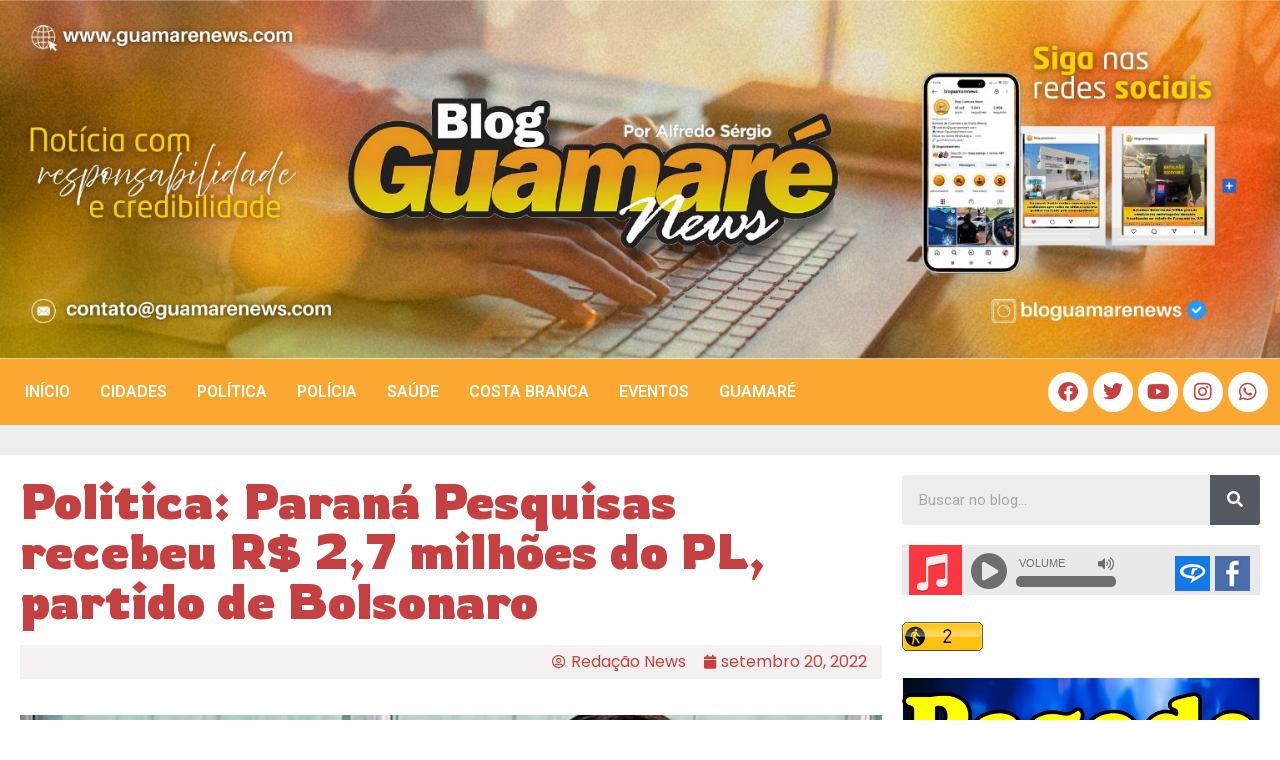

--- FILE ---
content_type: text/html; charset=UTF-8
request_url: https://guamarenews.com/politica-parana-pesquisas-recebeu-r-27-milhoes-do-pl-partido-de-bolsonaro/
body_size: 19794
content:
<!doctype html>
<html lang="pt-BR">
<head>
	<meta charset="UTF-8">
	<meta name="viewport" content="width=device-width, initial-scale=1">
	<link rel="profile" href="https://gmpg.org/xfn/11">
	<meta name='robots' content='index, follow, max-image-preview:large, max-snippet:-1, max-video-preview:-1' />

	<!-- This site is optimized with the Yoast SEO plugin v26.0 - https://yoast.com/wordpress/plugins/seo/ -->
	<title>Politica: Paraná Pesquisas recebeu R$ 2,7 milhões do PL, partido de Bolsonaro - Guamaré News</title>
	<link rel="canonical" href="https://guamarenews.com/politica-parana-pesquisas-recebeu-r-27-milhoes-do-pl-partido-de-bolsonaro/" />
	<meta property="og:locale" content="pt_BR" />
	<meta property="og:type" content="article" />
	<meta property="og:title" content="Politica: Paraná Pesquisas recebeu R$ 2,7 milhões do PL, partido de Bolsonaro - Guamaré News" />
	<meta property="og:description" content="O PL, partido do presidente Jair Bolsonaro, pagou R$ 2,7 milhões ao Instituto Paraná Pesquisas no período de pré-campanha eleitoral. Registros do balanço financeiro junto ao TSE (Tribunal Superior Eleitoral), apontam que a legenda usou dinheiro do Fundo Partidário para realizar os pagamentos. De acordo com informações do jornal Folha de S.Paulo, foram 20 transferências bancárias entre janeiro e julho. As maiores parcelas foram de [&hellip;]" />
	<meta property="og:url" content="https://guamarenews.com/politica-parana-pesquisas-recebeu-r-27-milhoes-do-pl-partido-de-bolsonaro/" />
	<meta property="og:site_name" content="Guamaré News" />
	<meta property="article:publisher" content="https://www.facebook.com/guamarenews" />
	<meta property="article:author" content="https://www.facebook.com/guamarenews" />
	<meta property="article:published_time" content="2022-09-20T03:20:26+00:00" />
	<meta property="og:image" content="https://guamarenews.com/wp-content/uploads/2022/09/ParanaPesquisaBolso.jpg" />
	<meta property="og:image:width" content="960" />
	<meta property="og:image:height" content="540" />
	<meta property="og:image:type" content="image/jpeg" />
	<meta name="author" content="Redação News" />
	<meta name="twitter:card" content="summary_large_image" />
	<meta name="twitter:label1" content="Escrito por" />
	<meta name="twitter:data1" content="Redação News" />
	<meta name="twitter:label2" content="Est. tempo de leitura" />
	<meta name="twitter:data2" content="2 minutos" />
	<script type="application/ld+json" class="yoast-schema-graph">{"@context":"https://schema.org","@graph":[{"@type":"Article","@id":"https://guamarenews.com/politica-parana-pesquisas-recebeu-r-27-milhoes-do-pl-partido-de-bolsonaro/#article","isPartOf":{"@id":"https://guamarenews.com/politica-parana-pesquisas-recebeu-r-27-milhoes-do-pl-partido-de-bolsonaro/"},"author":{"name":"Redação News","@id":"https://guamarenews.com/#/schema/person/84f7329c50d72079971acb57ccb8f0d1"},"headline":"Politica: Paraná Pesquisas recebeu R$ 2,7 milhões do PL, partido de Bolsonaro","datePublished":"2022-09-20T03:20:26+00:00","mainEntityOfPage":{"@id":"https://guamarenews.com/politica-parana-pesquisas-recebeu-r-27-milhoes-do-pl-partido-de-bolsonaro/"},"wordCount":307,"commentCount":0,"publisher":{"@id":"https://guamarenews.com/#/schema/person/84f7329c50d72079971acb57ccb8f0d1"},"image":{"@id":"https://guamarenews.com/politica-parana-pesquisas-recebeu-r-27-milhoes-do-pl-partido-de-bolsonaro/#primaryimage"},"thumbnailUrl":"https://guamarenews.com/wp-content/uploads/2022/09/ParanaPesquisaBolso.jpg","keywords":["7 milhões do PL","do Paraná Pesquisas","Murilo Hidalgo","Paraná Pesquisas recebeu R$ 2","partido de Bolsonaro"],"articleSection":["Brasil","Destaque","Eleições","Governo Federal","Pesquisa Eleitoral","Politica"],"inLanguage":"pt-BR","potentialAction":[{"@type":"CommentAction","name":"Comment","target":["https://guamarenews.com/politica-parana-pesquisas-recebeu-r-27-milhoes-do-pl-partido-de-bolsonaro/#respond"]}]},{"@type":"WebPage","@id":"https://guamarenews.com/politica-parana-pesquisas-recebeu-r-27-milhoes-do-pl-partido-de-bolsonaro/","url":"https://guamarenews.com/politica-parana-pesquisas-recebeu-r-27-milhoes-do-pl-partido-de-bolsonaro/","name":"Politica: Paraná Pesquisas recebeu R$ 2,7 milhões do PL, partido de Bolsonaro - Guamaré News","isPartOf":{"@id":"https://guamarenews.com/#website"},"primaryImageOfPage":{"@id":"https://guamarenews.com/politica-parana-pesquisas-recebeu-r-27-milhoes-do-pl-partido-de-bolsonaro/#primaryimage"},"image":{"@id":"https://guamarenews.com/politica-parana-pesquisas-recebeu-r-27-milhoes-do-pl-partido-de-bolsonaro/#primaryimage"},"thumbnailUrl":"https://guamarenews.com/wp-content/uploads/2022/09/ParanaPesquisaBolso.jpg","datePublished":"2022-09-20T03:20:26+00:00","breadcrumb":{"@id":"https://guamarenews.com/politica-parana-pesquisas-recebeu-r-27-milhoes-do-pl-partido-de-bolsonaro/#breadcrumb"},"inLanguage":"pt-BR","potentialAction":[{"@type":"ReadAction","target":["https://guamarenews.com/politica-parana-pesquisas-recebeu-r-27-milhoes-do-pl-partido-de-bolsonaro/"]}]},{"@type":"ImageObject","inLanguage":"pt-BR","@id":"https://guamarenews.com/politica-parana-pesquisas-recebeu-r-27-milhoes-do-pl-partido-de-bolsonaro/#primaryimage","url":"https://guamarenews.com/wp-content/uploads/2022/09/ParanaPesquisaBolso.jpg","contentUrl":"https://guamarenews.com/wp-content/uploads/2022/09/ParanaPesquisaBolso.jpg","width":960,"height":540,"caption":"Murilo Hidalgo, do Paraná Pesquisas, e Jair Bolsonaro. Créditos: Reprodução/Instagram"},{"@type":"BreadcrumbList","@id":"https://guamarenews.com/politica-parana-pesquisas-recebeu-r-27-milhoes-do-pl-partido-de-bolsonaro/#breadcrumb","itemListElement":[{"@type":"ListItem","position":1,"name":"Início","item":"https://guamarenews.com/"},{"@type":"ListItem","position":2,"name":"Politica: Paraná Pesquisas recebeu R$ 2,7 milhões do PL, partido de Bolsonaro"}]},{"@type":"WebSite","@id":"https://guamarenews.com/#website","url":"https://guamarenews.com/","name":"Guamaré News","description":"Deixando você sempre atualizado com Noticias da Costa Branca","publisher":{"@id":"https://guamarenews.com/#/schema/person/84f7329c50d72079971acb57ccb8f0d1"},"potentialAction":[{"@type":"SearchAction","target":{"@type":"EntryPoint","urlTemplate":"https://guamarenews.com/?s={search_term_string}"},"query-input":{"@type":"PropertyValueSpecification","valueRequired":true,"valueName":"search_term_string"}}],"inLanguage":"pt-BR"},{"@type":["Person","Organization"],"@id":"https://guamarenews.com/#/schema/person/84f7329c50d72079971acb57ccb8f0d1","name":"Redação News","image":{"@type":"ImageObject","inLanguage":"pt-BR","@id":"https://guamarenews.com/#/schema/person/image/","url":"https://guamarenews.com/wp-content/uploads/2022/08/584126e3553dff148876dce9aa7b2dd1.jpeg","contentUrl":"https://guamarenews.com/wp-content/uploads/2022/08/584126e3553dff148876dce9aa7b2dd1.jpeg","width":192,"height":192,"caption":"Redação News"},"logo":{"@id":"https://guamarenews.com/#/schema/person/image/"},"description":"Tem formação acadêmica pela UFRN em pedagogia, formação técnica em TI, além de ser comunicador, radialista, e blogueiro há quase 20 anos. É editor do Blog Guamaré News e diretor da Radio Web que leva o mesmo nome do portal de noticias da cidade de Guamaré, como também é integrante da equipe da 87 FM Guamareense. Atualmente também é integrante da equipe programa jornalístico da 97 FM de Natal, o Giro dos Blogs, que tem a apresentação de Daniel Leon e Alayde Passaia.","sameAs":["https://guamarenews.com","https://www.facebook.com/guamarenews","https://www.instagram.com/bloguamarenews/","https://www.youtube.com/c/BlogGuamareNews","https://soundcloud.com/web-radio-guamar-news"],"url":"https://guamarenews.com/author/guamarenews/"}]}</script>
	<!-- / Yoast SEO plugin. -->


<link rel='dns-prefetch' href='//static.addtoany.com' />
<link rel='dns-prefetch' href='//stats.wp.com' />
<link rel="alternate" type="application/rss+xml" title="Feed para Guamaré News &raquo;" href="https://guamarenews.com/feed/" />
<link rel="alternate" type="application/rss+xml" title="Feed de comentários para Guamaré News &raquo;" href="https://guamarenews.com/comments/feed/" />
<link rel="alternate" type="application/rss+xml" title="Feed de comentários para Guamaré News &raquo; Politica: Paraná Pesquisas recebeu R$ 2,7 milhões do PL, partido de Bolsonaro" href="https://guamarenews.com/politica-parana-pesquisas-recebeu-r-27-milhoes-do-pl-partido-de-bolsonaro/feed/" />
<link rel="alternate" title="oEmbed (JSON)" type="application/json+oembed" href="https://guamarenews.com/wp-json/oembed/1.0/embed?url=https%3A%2F%2Fguamarenews.com%2Fpolitica-parana-pesquisas-recebeu-r-27-milhoes-do-pl-partido-de-bolsonaro%2F" />
<link rel="alternate" title="oEmbed (XML)" type="text/xml+oembed" href="https://guamarenews.com/wp-json/oembed/1.0/embed?url=https%3A%2F%2Fguamarenews.com%2Fpolitica-parana-pesquisas-recebeu-r-27-milhoes-do-pl-partido-de-bolsonaro%2F&#038;format=xml" />
<style id='wp-img-auto-sizes-contain-inline-css'>
img:is([sizes=auto i],[sizes^="auto," i]){contain-intrinsic-size:3000px 1500px}
/*# sourceURL=wp-img-auto-sizes-contain-inline-css */
</style>
<link rel='stylesheet' id='wp_bannerize_pro_slugwp-bannerize-admin-barcss-css' href='https://guamarenews.com/wp-content/plugins/wp-bannerize-pro/public/css/wp-bannerize-admin-bar.css?ver=1.11.0' media='all' />
<link rel='stylesheet' id='wp_bannerize_pro_slugwp-bannerizecss-css' href='https://guamarenews.com/wp-content/plugins/wp-bannerize-pro/public/css/wp-bannerize.css?ver=1.11.0' media='all' />
<link rel='stylesheet' id='jetpack_related-posts-css' href='https://guamarenews.com/wp-content/plugins/jetpack/modules/related-posts/related-posts.css?ver=20240116' media='all' />
<link rel='stylesheet' id='dashicons-css' href='https://guamarenews.com/wp-includes/css/dashicons.min.css?ver=6.9' media='all' />
<link rel='stylesheet' id='post-views-counter-frontend-css' href='https://guamarenews.com/wp-content/plugins/post-views-counter/css/frontend.min.css?ver=1.5.5' media='all' />
<style id='wp-emoji-styles-inline-css'>

	img.wp-smiley, img.emoji {
		display: inline !important;
		border: none !important;
		box-shadow: none !important;
		height: 1em !important;
		width: 1em !important;
		margin: 0 0.07em !important;
		vertical-align: -0.1em !important;
		background: none !important;
		padding: 0 !important;
	}
/*# sourceURL=wp-emoji-styles-inline-css */
</style>
<link rel='stylesheet' id='wp-block-library-css' href='https://guamarenews.com/wp-includes/css/dist/block-library/style.min.css?ver=6.9' media='all' />
<style id='global-styles-inline-css'>
:root{--wp--preset--aspect-ratio--square: 1;--wp--preset--aspect-ratio--4-3: 4/3;--wp--preset--aspect-ratio--3-4: 3/4;--wp--preset--aspect-ratio--3-2: 3/2;--wp--preset--aspect-ratio--2-3: 2/3;--wp--preset--aspect-ratio--16-9: 16/9;--wp--preset--aspect-ratio--9-16: 9/16;--wp--preset--color--black: #000000;--wp--preset--color--cyan-bluish-gray: #abb8c3;--wp--preset--color--white: #ffffff;--wp--preset--color--pale-pink: #f78da7;--wp--preset--color--vivid-red: #cf2e2e;--wp--preset--color--luminous-vivid-orange: #ff6900;--wp--preset--color--luminous-vivid-amber: #fcb900;--wp--preset--color--light-green-cyan: #7bdcb5;--wp--preset--color--vivid-green-cyan: #00d084;--wp--preset--color--pale-cyan-blue: #8ed1fc;--wp--preset--color--vivid-cyan-blue: #0693e3;--wp--preset--color--vivid-purple: #9b51e0;--wp--preset--gradient--vivid-cyan-blue-to-vivid-purple: linear-gradient(135deg,rgb(6,147,227) 0%,rgb(155,81,224) 100%);--wp--preset--gradient--light-green-cyan-to-vivid-green-cyan: linear-gradient(135deg,rgb(122,220,180) 0%,rgb(0,208,130) 100%);--wp--preset--gradient--luminous-vivid-amber-to-luminous-vivid-orange: linear-gradient(135deg,rgb(252,185,0) 0%,rgb(255,105,0) 100%);--wp--preset--gradient--luminous-vivid-orange-to-vivid-red: linear-gradient(135deg,rgb(255,105,0) 0%,rgb(207,46,46) 100%);--wp--preset--gradient--very-light-gray-to-cyan-bluish-gray: linear-gradient(135deg,rgb(238,238,238) 0%,rgb(169,184,195) 100%);--wp--preset--gradient--cool-to-warm-spectrum: linear-gradient(135deg,rgb(74,234,220) 0%,rgb(151,120,209) 20%,rgb(207,42,186) 40%,rgb(238,44,130) 60%,rgb(251,105,98) 80%,rgb(254,248,76) 100%);--wp--preset--gradient--blush-light-purple: linear-gradient(135deg,rgb(255,206,236) 0%,rgb(152,150,240) 100%);--wp--preset--gradient--blush-bordeaux: linear-gradient(135deg,rgb(254,205,165) 0%,rgb(254,45,45) 50%,rgb(107,0,62) 100%);--wp--preset--gradient--luminous-dusk: linear-gradient(135deg,rgb(255,203,112) 0%,rgb(199,81,192) 50%,rgb(65,88,208) 100%);--wp--preset--gradient--pale-ocean: linear-gradient(135deg,rgb(255,245,203) 0%,rgb(182,227,212) 50%,rgb(51,167,181) 100%);--wp--preset--gradient--electric-grass: linear-gradient(135deg,rgb(202,248,128) 0%,rgb(113,206,126) 100%);--wp--preset--gradient--midnight: linear-gradient(135deg,rgb(2,3,129) 0%,rgb(40,116,252) 100%);--wp--preset--font-size--small: 13px;--wp--preset--font-size--medium: 20px;--wp--preset--font-size--large: 36px;--wp--preset--font-size--x-large: 42px;--wp--preset--spacing--20: 0.44rem;--wp--preset--spacing--30: 0.67rem;--wp--preset--spacing--40: 1rem;--wp--preset--spacing--50: 1.5rem;--wp--preset--spacing--60: 2.25rem;--wp--preset--spacing--70: 3.38rem;--wp--preset--spacing--80: 5.06rem;--wp--preset--shadow--natural: 6px 6px 9px rgba(0, 0, 0, 0.2);--wp--preset--shadow--deep: 12px 12px 50px rgba(0, 0, 0, 0.4);--wp--preset--shadow--sharp: 6px 6px 0px rgba(0, 0, 0, 0.2);--wp--preset--shadow--outlined: 6px 6px 0px -3px rgb(255, 255, 255), 6px 6px rgb(0, 0, 0);--wp--preset--shadow--crisp: 6px 6px 0px rgb(0, 0, 0);}:where(.is-layout-flex){gap: 0.5em;}:where(.is-layout-grid){gap: 0.5em;}body .is-layout-flex{display: flex;}.is-layout-flex{flex-wrap: wrap;align-items: center;}.is-layout-flex > :is(*, div){margin: 0;}body .is-layout-grid{display: grid;}.is-layout-grid > :is(*, div){margin: 0;}:where(.wp-block-columns.is-layout-flex){gap: 2em;}:where(.wp-block-columns.is-layout-grid){gap: 2em;}:where(.wp-block-post-template.is-layout-flex){gap: 1.25em;}:where(.wp-block-post-template.is-layout-grid){gap: 1.25em;}.has-black-color{color: var(--wp--preset--color--black) !important;}.has-cyan-bluish-gray-color{color: var(--wp--preset--color--cyan-bluish-gray) !important;}.has-white-color{color: var(--wp--preset--color--white) !important;}.has-pale-pink-color{color: var(--wp--preset--color--pale-pink) !important;}.has-vivid-red-color{color: var(--wp--preset--color--vivid-red) !important;}.has-luminous-vivid-orange-color{color: var(--wp--preset--color--luminous-vivid-orange) !important;}.has-luminous-vivid-amber-color{color: var(--wp--preset--color--luminous-vivid-amber) !important;}.has-light-green-cyan-color{color: var(--wp--preset--color--light-green-cyan) !important;}.has-vivid-green-cyan-color{color: var(--wp--preset--color--vivid-green-cyan) !important;}.has-pale-cyan-blue-color{color: var(--wp--preset--color--pale-cyan-blue) !important;}.has-vivid-cyan-blue-color{color: var(--wp--preset--color--vivid-cyan-blue) !important;}.has-vivid-purple-color{color: var(--wp--preset--color--vivid-purple) !important;}.has-black-background-color{background-color: var(--wp--preset--color--black) !important;}.has-cyan-bluish-gray-background-color{background-color: var(--wp--preset--color--cyan-bluish-gray) !important;}.has-white-background-color{background-color: var(--wp--preset--color--white) !important;}.has-pale-pink-background-color{background-color: var(--wp--preset--color--pale-pink) !important;}.has-vivid-red-background-color{background-color: var(--wp--preset--color--vivid-red) !important;}.has-luminous-vivid-orange-background-color{background-color: var(--wp--preset--color--luminous-vivid-orange) !important;}.has-luminous-vivid-amber-background-color{background-color: var(--wp--preset--color--luminous-vivid-amber) !important;}.has-light-green-cyan-background-color{background-color: var(--wp--preset--color--light-green-cyan) !important;}.has-vivid-green-cyan-background-color{background-color: var(--wp--preset--color--vivid-green-cyan) !important;}.has-pale-cyan-blue-background-color{background-color: var(--wp--preset--color--pale-cyan-blue) !important;}.has-vivid-cyan-blue-background-color{background-color: var(--wp--preset--color--vivid-cyan-blue) !important;}.has-vivid-purple-background-color{background-color: var(--wp--preset--color--vivid-purple) !important;}.has-black-border-color{border-color: var(--wp--preset--color--black) !important;}.has-cyan-bluish-gray-border-color{border-color: var(--wp--preset--color--cyan-bluish-gray) !important;}.has-white-border-color{border-color: var(--wp--preset--color--white) !important;}.has-pale-pink-border-color{border-color: var(--wp--preset--color--pale-pink) !important;}.has-vivid-red-border-color{border-color: var(--wp--preset--color--vivid-red) !important;}.has-luminous-vivid-orange-border-color{border-color: var(--wp--preset--color--luminous-vivid-orange) !important;}.has-luminous-vivid-amber-border-color{border-color: var(--wp--preset--color--luminous-vivid-amber) !important;}.has-light-green-cyan-border-color{border-color: var(--wp--preset--color--light-green-cyan) !important;}.has-vivid-green-cyan-border-color{border-color: var(--wp--preset--color--vivid-green-cyan) !important;}.has-pale-cyan-blue-border-color{border-color: var(--wp--preset--color--pale-cyan-blue) !important;}.has-vivid-cyan-blue-border-color{border-color: var(--wp--preset--color--vivid-cyan-blue) !important;}.has-vivid-purple-border-color{border-color: var(--wp--preset--color--vivid-purple) !important;}.has-vivid-cyan-blue-to-vivid-purple-gradient-background{background: var(--wp--preset--gradient--vivid-cyan-blue-to-vivid-purple) !important;}.has-light-green-cyan-to-vivid-green-cyan-gradient-background{background: var(--wp--preset--gradient--light-green-cyan-to-vivid-green-cyan) !important;}.has-luminous-vivid-amber-to-luminous-vivid-orange-gradient-background{background: var(--wp--preset--gradient--luminous-vivid-amber-to-luminous-vivid-orange) !important;}.has-luminous-vivid-orange-to-vivid-red-gradient-background{background: var(--wp--preset--gradient--luminous-vivid-orange-to-vivid-red) !important;}.has-very-light-gray-to-cyan-bluish-gray-gradient-background{background: var(--wp--preset--gradient--very-light-gray-to-cyan-bluish-gray) !important;}.has-cool-to-warm-spectrum-gradient-background{background: var(--wp--preset--gradient--cool-to-warm-spectrum) !important;}.has-blush-light-purple-gradient-background{background: var(--wp--preset--gradient--blush-light-purple) !important;}.has-blush-bordeaux-gradient-background{background: var(--wp--preset--gradient--blush-bordeaux) !important;}.has-luminous-dusk-gradient-background{background: var(--wp--preset--gradient--luminous-dusk) !important;}.has-pale-ocean-gradient-background{background: var(--wp--preset--gradient--pale-ocean) !important;}.has-electric-grass-gradient-background{background: var(--wp--preset--gradient--electric-grass) !important;}.has-midnight-gradient-background{background: var(--wp--preset--gradient--midnight) !important;}.has-small-font-size{font-size: var(--wp--preset--font-size--small) !important;}.has-medium-font-size{font-size: var(--wp--preset--font-size--medium) !important;}.has-large-font-size{font-size: var(--wp--preset--font-size--large) !important;}.has-x-large-font-size{font-size: var(--wp--preset--font-size--x-large) !important;}
/*# sourceURL=global-styles-inline-css */
</style>

<style id='classic-theme-styles-inline-css'>
/*! This file is auto-generated */
.wp-block-button__link{color:#fff;background-color:#32373c;border-radius:9999px;box-shadow:none;text-decoration:none;padding:calc(.667em + 2px) calc(1.333em + 2px);font-size:1.125em}.wp-block-file__button{background:#32373c;color:#fff;text-decoration:none}
/*# sourceURL=/wp-includes/css/classic-themes.min.css */
</style>
<link rel='stylesheet' id='cmplz-general-css' href='https://guamarenews.com/wp-content/plugins/complianz-gdpr/assets/css/cookieblocker.min.css?ver=1758811639' media='all' />
<link rel='stylesheet' id='hello-elementor-css' href='https://guamarenews.com/wp-content/themes/hello-elementor/style.min.css?ver=3.0.1' media='all' />
<link rel='stylesheet' id='hello-elementor-theme-style-css' href='https://guamarenews.com/wp-content/themes/hello-elementor/theme.min.css?ver=3.0.1' media='all' />
<link rel='stylesheet' id='hello-elementor-header-footer-css' href='https://guamarenews.com/wp-content/themes/hello-elementor/header-footer.min.css?ver=3.0.1' media='all' />
<link rel='stylesheet' id='elementor-frontend-css' href='https://guamarenews.com/wp-content/plugins/elementor/assets/css/frontend-lite.min.css?ver=3.21.0' media='all' />
<link rel='stylesheet' id='elementor-post-2874-css' href='https://guamarenews.com/wp-content/uploads/elementor/css/post-2874.css?ver=1758748134' media='all' />
<link rel='stylesheet' id='elementor-icons-css' href='https://guamarenews.com/wp-content/plugins/elementor/assets/lib/eicons/css/elementor-icons.min.css?ver=5.29.0' media='all' />
<link rel='stylesheet' id='swiper-css' href='https://guamarenews.com/wp-content/plugins/elementor/assets/lib/swiper/v8/css/swiper.min.css?ver=8.4.5' media='all' />
<link rel='stylesheet' id='elementor-pro-css' href='https://guamarenews.com/wp-content/plugins/elementor-pro/assets/css/frontend-lite.min.css?ver=3.7.5' media='all' />
<link rel='stylesheet' id='elementor-global-css' href='https://guamarenews.com/wp-content/uploads/elementor/css/global.css?ver=1758748142' media='all' />
<link rel='stylesheet' id='elementor-post-2969-css' href='https://guamarenews.com/wp-content/uploads/elementor/css/post-2969.css?ver=1758751040' media='all' />
<link rel='stylesheet' id='elementor-post-3101-css' href='https://guamarenews.com/wp-content/uploads/elementor/css/post-3101.css?ver=1758748134' media='all' />
<link rel='stylesheet' id='elementor-post-3059-css' href='https://guamarenews.com/wp-content/uploads/elementor/css/post-3059.css?ver=1758748168' media='all' />
<link rel='stylesheet' id='addtoany-css' href='https://guamarenews.com/wp-content/plugins/add-to-any/addtoany.min.css?ver=1.16' media='all' />
<link rel='stylesheet' id='ecs-styles-css' href='https://guamarenews.com/wp-content/plugins/ele-custom-skin/assets/css/ecs-style.css?ver=3.1.9' media='all' />
<link rel='stylesheet' id='elementor-post-3016-css' href='https://guamarenews.com/wp-content/uploads/elementor/css/post-3016.css?ver=1667892541' media='all' />
<link rel='stylesheet' id='google-fonts-1-css' href='https://fonts.googleapis.com/css?family=Roboto%3A100%2C100italic%2C200%2C200italic%2C300%2C300italic%2C400%2C400italic%2C500%2C500italic%2C600%2C600italic%2C700%2C700italic%2C800%2C800italic%2C900%2C900italic%7CRowdies%3A100%2C100italic%2C200%2C200italic%2C300%2C300italic%2C400%2C400italic%2C500%2C500italic%2C600%2C600italic%2C700%2C700italic%2C800%2C800italic%2C900%2C900italic%7CPoppins%3A100%2C100italic%2C200%2C200italic%2C300%2C300italic%2C400%2C400italic%2C500%2C500italic%2C600%2C600italic%2C700%2C700italic%2C800%2C800italic%2C900%2C900italic&#038;display=auto&#038;ver=6.9' media='all' />
<link rel='stylesheet' id='elementor-icons-shared-0-css' href='https://guamarenews.com/wp-content/plugins/elementor/assets/lib/font-awesome/css/fontawesome.min.css?ver=5.15.3' media='all' />
<link rel='stylesheet' id='elementor-icons-fa-solid-css' href='https://guamarenews.com/wp-content/plugins/elementor/assets/lib/font-awesome/css/solid.min.css?ver=5.15.3' media='all' />
<link rel='stylesheet' id='elementor-icons-fa-brands-css' href='https://guamarenews.com/wp-content/plugins/elementor/assets/lib/font-awesome/css/brands.min.css?ver=5.15.3' media='all' />
<link rel="preconnect" href="https://fonts.gstatic.com/" crossorigin><script src="https://guamarenews.com/wp-includes/js/jquery/jquery.min.js?ver=3.7.1" id="jquery-core-js"></script>
<script src="https://guamarenews.com/wp-includes/js/jquery/jquery-migrate.min.js?ver=3.4.1" id="jquery-migrate-js"></script>
<script id="jetpack_related-posts-js-extra">
var related_posts_js_options = {"post_heading":"h4"};
//# sourceURL=jetpack_related-posts-js-extra
</script>
<script src="https://guamarenews.com/wp-content/plugins/jetpack/_inc/build/related-posts/related-posts.min.js?ver=20240116" id="jetpack_related-posts-js"></script>
<script async src="https://guamarenews.com/wp-content/plugins/burst-statistics/helpers/timeme/timeme.min.js?ver=1758810005" id="burst-timeme-js"></script>
<script id="burst-js-extra">
var burst = {"tracking":{"isInitialHit":true,"lastUpdateTimestamp":0,"beacon_url":"https://guamarenews.com/wp-content/plugins/burst-statistics/endpoint.php","ajaxUrl":"https://guamarenews.com/wp-admin/admin-ajax.php"},"options":{"cookieless":0,"pageUrl":"https://guamarenews.com/politica-parana-pesquisas-recebeu-r-27-milhoes-do-pl-partido-de-bolsonaro/","beacon_enabled":1,"do_not_track":0,"enable_turbo_mode":0,"track_url_change":0,"cookie_retention_days":30,"debug":0},"goals":{"completed":[],"scriptUrl":"https://guamarenews.com/wp-content/plugins/burst-statistics//assets/js/build/burst-goals.js?v=1758810005","active":[{"ID":"1","title":"Default goal","type":"clicks","status":"active","server_side":"0","url":"*","conversion_metric":"visitors","date_created":"1713198120","date_start":"1713198120","date_end":"0","attribute":"class","attribute_value":"","hook":"","selector":""}]},"cache":{"uid":null,"fingerprint":null,"isUserAgent":null,"isDoNotTrack":null,"useCookies":null}};
//# sourceURL=burst-js-extra
</script>
<script async src="https://guamarenews.com/wp-content/plugins/burst-statistics/assets/js/build/burst.min.js?ver=1758810005" id="burst-js"></script>
<script id="addtoany-core-js-before">
window.a2a_config=window.a2a_config||{};a2a_config.callbacks=[];a2a_config.overlays=[];a2a_config.templates={};a2a_localize = {
	Share: "Share",
	Save: "Save",
	Subscribe: "Subscribe",
	Email: "Email",
	Bookmark: "Bookmark",
	ShowAll: "Show all",
	ShowLess: "Show less",
	FindServices: "Find service(s)",
	FindAnyServiceToAddTo: "Instantly find any service to add to",
	PoweredBy: "Powered by",
	ShareViaEmail: "Share via email",
	SubscribeViaEmail: "Subscribe via email",
	BookmarkInYourBrowser: "Bookmark in your browser",
	BookmarkInstructions: "Press Ctrl+D or \u2318+D to bookmark this page",
	AddToYourFavorites: "Add to your favorites",
	SendFromWebOrProgram: "Send from any email address or email program",
	EmailProgram: "Email program",
	More: "More&#8230;",
	ThanksForSharing: "Thanks for sharing!",
	ThanksForFollowing: "Thanks for following!"
};


//# sourceURL=addtoany-core-js-before
</script>
<script defer src="https://static.addtoany.com/menu/page.js" id="addtoany-core-js"></script>
<script defer src="https://guamarenews.com/wp-content/plugins/add-to-any/addtoany.min.js?ver=1.1" id="addtoany-jquery-js"></script>
<script id="ecs_ajax_load-js-extra">
var ecs_ajax_params = {"ajaxurl":"https://guamarenews.com/wp-admin/admin-ajax.php","posts":"{\"page\":0,\"name\":\"politica-parana-pesquisas-recebeu-r-27-milhoes-do-pl-partido-de-bolsonaro\",\"error\":\"\",\"m\":\"\",\"p\":0,\"post_parent\":\"\",\"subpost\":\"\",\"subpost_id\":\"\",\"attachment\":\"\",\"attachment_id\":0,\"pagename\":\"\",\"page_id\":0,\"second\":\"\",\"minute\":\"\",\"hour\":\"\",\"day\":0,\"monthnum\":0,\"year\":0,\"w\":0,\"category_name\":\"\",\"tag\":\"\",\"cat\":\"\",\"tag_id\":\"\",\"author\":\"\",\"author_name\":\"\",\"feed\":\"\",\"tb\":\"\",\"paged\":0,\"meta_key\":\"\",\"meta_value\":\"\",\"preview\":\"\",\"s\":\"\",\"sentence\":\"\",\"title\":\"\",\"fields\":\"all\",\"menu_order\":\"\",\"embed\":\"\",\"category__in\":[],\"category__not_in\":[],\"category__and\":[],\"post__in\":[],\"post__not_in\":[],\"post_name__in\":[],\"tag__in\":[],\"tag__not_in\":[],\"tag__and\":[],\"tag_slug__in\":[],\"tag_slug__and\":[],\"post_parent__in\":[],\"post_parent__not_in\":[],\"author__in\":[],\"author__not_in\":[],\"search_columns\":[],\"post_type\":[\"post\",\"page\",\"e-landing-page\"],\"ignore_sticky_posts\":false,\"suppress_filters\":false,\"cache_results\":true,\"update_post_term_cache\":true,\"update_menu_item_cache\":false,\"lazy_load_term_meta\":true,\"update_post_meta_cache\":true,\"posts_per_page\":15,\"nopaging\":false,\"comments_per_page\":\"50\",\"no_found_rows\":false,\"order\":\"DESC\"}"};
//# sourceURL=ecs_ajax_load-js-extra
</script>
<script src="https://guamarenews.com/wp-content/plugins/ele-custom-skin/assets/js/ecs_ajax_pagination.js?ver=3.1.9" id="ecs_ajax_load-js"></script>
<script src="https://guamarenews.com/wp-content/plugins/ele-custom-skin/assets/js/ecs.js?ver=3.1.9" id="ecs-script-js"></script>
<link rel="https://api.w.org/" href="https://guamarenews.com/wp-json/" /><link rel="alternate" title="JSON" type="application/json" href="https://guamarenews.com/wp-json/wp/v2/posts/2808" /><link rel="EditURI" type="application/rsd+xml" title="RSD" href="https://guamarenews.com/xmlrpc.php?rsd" />
<meta name="generator" content="WordPress 6.9" />
<link rel='shortlink' href='https://guamarenews.com/?p=2808' />
<script>
	function expand(param) {
		param.style.display = (param.style.display == "none") ? "block" : "none";
	}
	function read_toggle(id, more, less) {
		el = document.getElementById("readlink" + id);
		el.innerHTML = (el.innerHTML == more) ? less : more;
		expand(document.getElementById("read" + id));
	}
	</script>	<style>img#wpstats{display:none}</style>
		<meta name="generator" content="Elementor 3.21.0; features: e_optimized_assets_loading, e_optimized_css_loading, additional_custom_breakpoints; settings: css_print_method-external, google_font-enabled, font_display-auto">
    <script>
      window.ajaxurl =
        "https://guamarenews.com/wp-admin/admin-ajax.php"
      window.WPBannerize = {
    "General": {
        "impressions_enabled": true,
        "clicks_enabled": true
    },
    "Layout": {
        "right": 0,
        "bottom": 0,
        "left": 0,
        "top": 0
    },
    "impressions": {
        "enabled": true,
        "keep_clean": "disabled",
        "max_records": 1000,
        "num_months": 3,
        "schedules": "twicedaily"
    },
    "clicks": {
        "enabled": true,
        "keep_clean": "disabled",
        "max_records": 1000,
        "num_months": 3,
        "schedules": "twicedaily"
    },
    "geolocalization": {
        "ipstack": {
            "api_key": ""
        }
    },
    "theme": {
        "campaigns": {
            "custom_template": {
                "enabled": false,
                "header": true,
                "footer": true,
                "sidebar": true,
                "file": "custom-taxonomy-template.php"
            },
            "custom_file": ""
        },
        "banner": {
            "custom_template": {
                "enabled": false,
                "header": true,
                "footer": true,
                "sidebar": true,
                "file": "custom-single-template.php"
            },
            "custom_file": ""
        }
    }
};
      window.WPBannerize.nonce = 'cf87fe3efe';
    </script>
    <link rel="icon" href="https://guamarenews.com/wp-content/uploads/2024/09/cropped-BOTAO-ICONE-BLOG-GMR-NEWS-32x32.png" sizes="32x32" />
<link rel="icon" href="https://guamarenews.com/wp-content/uploads/2024/09/cropped-BOTAO-ICONE-BLOG-GMR-NEWS-192x192.png" sizes="192x192" />
<link rel="apple-touch-icon" href="https://guamarenews.com/wp-content/uploads/2024/09/cropped-BOTAO-ICONE-BLOG-GMR-NEWS-180x180.png" />
<meta name="msapplication-TileImage" content="https://guamarenews.com/wp-content/uploads/2024/09/cropped-BOTAO-ICONE-BLOG-GMR-NEWS-270x270.png" />
<style type="text/css">

*[id^='readlink'] {
 font-weight: normal;
 color: #000000;
 background: #ffffff;
 padding: 0px;
 border-bottom: 1px solid #000000;
 -webkit-box-shadow: none !important;
 box-shadow: none !important;
 -webkit-transition: none !important;
}

*[id^='readlink']:hover {
 font-weight: normal;
 color: #191919;
 padding: 0px;
 border-bottom: 1px solid #000000;
}

*[id^='readlink']:focus {
 outline: none;
 color: #000000;
}

</style>
		<style id="wp-custom-css">
			.searchform {
	text-align:center;
}

/*  Reges */
.bann-entrematerias img {max-width: 856px !important; width: 100% !important; max-height: 190px; height: 100%;}
.wp_bannerize_layout_vertical img {max-width: 416px; width: 100%; height: auto; margin-bottom: 30px;}		</style>
		<link rel='stylesheet' id='elementor-icons-fa-regular-css' href='https://guamarenews.com/wp-content/plugins/elementor/assets/lib/font-awesome/css/regular.min.css?ver=5.15.3' media='all' />
<link rel='stylesheet' id='wp-bannerize-widget-css' href='https://guamarenews.com/wp-content/plugins/wp-bannerize-pro/public/css/wp-bannerize-widget.css?ver=6.9' media='all' />
</head>
<body class="wp-singular post-template-default single single-post postid-2808 single-format-standard wp-custom-logo wp-theme-hello-elementor elementor-default elementor-kit-2874 elementor-page-3059" data-burst_id="2808" data-burst_type="post">


<a class="skip-link screen-reader-text" href="#content">Ir para o conteúdo</a>

		<div data-elementor-type="header" data-elementor-id="2969" class="elementor elementor-2969 elementor-location-header">
					<div class="elementor-section-wrap">
								<section class="elementor-section elementor-top-section elementor-element elementor-element-cbef43d elementor-section-full_width elementor-section-height-min-height elementor-section-height-default elementor-section-items-middle" data-id="cbef43d" data-element_type="section" data-settings="{&quot;background_background&quot;:&quot;classic&quot;}">
						<div class="elementor-container elementor-column-gap-no">
					<div class="elementor-column elementor-col-100 elementor-top-column elementor-element elementor-element-b9c0394" data-id="b9c0394" data-element_type="column">
			<div class="elementor-widget-wrap elementor-element-populated">
						<div class="elementor-element elementor-element-2983514 elementor-widget elementor-widget-image" data-id="2983514" data-element_type="widget" data-widget_type="image.default">
				<div class="elementor-widget-container">
			<style>/*! elementor - v3.21.0 - 15-04-2024 */
.elementor-widget-image{text-align:center}.elementor-widget-image a{display:inline-block}.elementor-widget-image a img[src$=".svg"]{width:48px}.elementor-widget-image img{vertical-align:middle;display:inline-block}</style>											<a href="https://guamarenews.com">
							<img width="1535" height="430" src="https://guamarenews.com/wp-content/uploads/2022/09/zqqqr.jpg" class="attachment-full size-full wp-image-41183" alt="" srcset="https://guamarenews.com/wp-content/uploads/2022/09/zqqqr.jpg 1535w, https://guamarenews.com/wp-content/uploads/2022/09/zqqqr-300x84.jpg 300w, https://guamarenews.com/wp-content/uploads/2022/09/zqqqr-1024x287.jpg 1024w, https://guamarenews.com/wp-content/uploads/2022/09/zqqqr-768x215.jpg 768w" sizes="(max-width: 1535px) 100vw, 1535px" />								</a>
													</div>
				</div>
					</div>
		</div>
					</div>
		</section>
				<section class="elementor-section elementor-top-section elementor-element elementor-element-55fc2f4 elementor-section-boxed elementor-section-height-default elementor-section-height-default" data-id="55fc2f4" data-element_type="section" data-settings="{&quot;background_background&quot;:&quot;classic&quot;,&quot;sticky&quot;:&quot;top&quot;,&quot;sticky_on&quot;:[&quot;desktop&quot;,&quot;tablet&quot;,&quot;mobile&quot;],&quot;sticky_offset&quot;:0,&quot;sticky_effects_offset&quot;:0}">
						<div class="elementor-container elementor-column-gap-default">
					<div class="elementor-column elementor-col-50 elementor-top-column elementor-element elementor-element-84914ca" data-id="84914ca" data-element_type="column">
			<div class="elementor-widget-wrap elementor-element-populated">
						<div class="elementor-element elementor-element-4070b07 elementor-nav-menu--dropdown-tablet elementor-nav-menu__text-align-aside elementor-nav-menu--toggle elementor-nav-menu--burger elementor-widget elementor-widget-nav-menu" data-id="4070b07" data-element_type="widget" data-settings="{&quot;layout&quot;:&quot;horizontal&quot;,&quot;submenu_icon&quot;:{&quot;value&quot;:&quot;&lt;i class=\&quot;fas fa-caret-down\&quot;&gt;&lt;\/i&gt;&quot;,&quot;library&quot;:&quot;fa-solid&quot;},&quot;toggle&quot;:&quot;burger&quot;}" data-widget_type="nav-menu.default">
				<div class="elementor-widget-container">
			<link rel="stylesheet" href="https://guamarenews.com/wp-content/plugins/elementor-pro/assets/css/widget-nav-menu.min.css">			<nav migration_allowed="1" migrated="0" role="navigation" class="elementor-nav-menu--main elementor-nav-menu__container elementor-nav-menu--layout-horizontal e--pointer-underline e--animation-fade">
				<ul id="menu-1-4070b07" class="elementor-nav-menu"><li class="menu-item menu-item-type-custom menu-item-object-custom menu-item-home menu-item-217"><a href="https://guamarenews.com/" class="elementor-item">Início</a></li>
<li class="menu-item menu-item-type-taxonomy menu-item-object-category menu-item-2353"><a href="https://guamarenews.com/artigos/cidades/" class="elementor-item">Cidades</a></li>
<li class="menu-item menu-item-type-taxonomy menu-item-object-category current-post-ancestor current-menu-parent current-post-parent menu-item-223"><a href="https://guamarenews.com/artigos/politica/" class="elementor-item">Política</a></li>
<li class="menu-item menu-item-type-taxonomy menu-item-object-category menu-item-2354"><a href="https://guamarenews.com/artigos/policia/" class="elementor-item">Polícia</a></li>
<li class="menu-item menu-item-type-taxonomy menu-item-object-category menu-item-221"><a href="https://guamarenews.com/artigos/saude/" class="elementor-item">Saúde</a></li>
<li class="menu-item menu-item-type-taxonomy menu-item-object-category menu-item-3198"><a href="https://guamarenews.com/artigos/costa-branca/" class="elementor-item">Costa Branca</a></li>
<li class="menu-item menu-item-type-taxonomy menu-item-object-category menu-item-3199"><a href="https://guamarenews.com/artigos/eventos/" class="elementor-item">Eventos</a></li>
<li class="menu-item menu-item-type-taxonomy menu-item-object-category menu-item-220"><a href="https://guamarenews.com/artigos/noticias-de-guamare/" class="elementor-item">Guamaré</a></li>
</ul>			</nav>
					<div class="elementor-menu-toggle" role="button" tabindex="0" aria-label="Menu Toggle" aria-expanded="false">
			<i aria-hidden="true" role="presentation" class="elementor-menu-toggle__icon--open eicon-menu-bar"></i><i aria-hidden="true" role="presentation" class="elementor-menu-toggle__icon--close eicon-close"></i>			<span class="elementor-screen-only">Menu</span>
		</div>
			<nav class="elementor-nav-menu--dropdown elementor-nav-menu__container" role="navigation" aria-hidden="true">
				<ul id="menu-2-4070b07" class="elementor-nav-menu"><li class="menu-item menu-item-type-custom menu-item-object-custom menu-item-home menu-item-217"><a href="https://guamarenews.com/" class="elementor-item" tabindex="-1">Início</a></li>
<li class="menu-item menu-item-type-taxonomy menu-item-object-category menu-item-2353"><a href="https://guamarenews.com/artigos/cidades/" class="elementor-item" tabindex="-1">Cidades</a></li>
<li class="menu-item menu-item-type-taxonomy menu-item-object-category current-post-ancestor current-menu-parent current-post-parent menu-item-223"><a href="https://guamarenews.com/artigos/politica/" class="elementor-item" tabindex="-1">Política</a></li>
<li class="menu-item menu-item-type-taxonomy menu-item-object-category menu-item-2354"><a href="https://guamarenews.com/artigos/policia/" class="elementor-item" tabindex="-1">Polícia</a></li>
<li class="menu-item menu-item-type-taxonomy menu-item-object-category menu-item-221"><a href="https://guamarenews.com/artigos/saude/" class="elementor-item" tabindex="-1">Saúde</a></li>
<li class="menu-item menu-item-type-taxonomy menu-item-object-category menu-item-3198"><a href="https://guamarenews.com/artigos/costa-branca/" class="elementor-item" tabindex="-1">Costa Branca</a></li>
<li class="menu-item menu-item-type-taxonomy menu-item-object-category menu-item-3199"><a href="https://guamarenews.com/artigos/eventos/" class="elementor-item" tabindex="-1">Eventos</a></li>
<li class="menu-item menu-item-type-taxonomy menu-item-object-category menu-item-220"><a href="https://guamarenews.com/artigos/noticias-de-guamare/" class="elementor-item" tabindex="-1">Guamaré</a></li>
</ul>			</nav>
				</div>
				</div>
					</div>
		</div>
				<div class="elementor-column elementor-col-50 elementor-top-column elementor-element elementor-element-a5b3fb7" data-id="a5b3fb7" data-element_type="column">
			<div class="elementor-widget-wrap elementor-element-populated">
						<div class="elementor-element elementor-element-68f2447 e-grid-align-right elementor-shape-rounded elementor-grid-0 elementor-widget elementor-widget-social-icons" data-id="68f2447" data-element_type="widget" data-widget_type="social-icons.default">
				<div class="elementor-widget-container">
			<style>/*! elementor - v3.21.0 - 15-04-2024 */
.elementor-widget-social-icons.elementor-grid-0 .elementor-widget-container,.elementor-widget-social-icons.elementor-grid-mobile-0 .elementor-widget-container,.elementor-widget-social-icons.elementor-grid-tablet-0 .elementor-widget-container{line-height:1;font-size:0}.elementor-widget-social-icons:not(.elementor-grid-0):not(.elementor-grid-tablet-0):not(.elementor-grid-mobile-0) .elementor-grid{display:inline-grid}.elementor-widget-social-icons .elementor-grid{grid-column-gap:var(--grid-column-gap,5px);grid-row-gap:var(--grid-row-gap,5px);grid-template-columns:var(--grid-template-columns);justify-content:var(--justify-content,center);justify-items:var(--justify-content,center)}.elementor-icon.elementor-social-icon{font-size:var(--icon-size,25px);line-height:var(--icon-size,25px);width:calc(var(--icon-size, 25px) + 2 * var(--icon-padding, .5em));height:calc(var(--icon-size, 25px) + 2 * var(--icon-padding, .5em))}.elementor-social-icon{--e-social-icon-icon-color:#fff;display:inline-flex;background-color:#69727d;align-items:center;justify-content:center;text-align:center;cursor:pointer}.elementor-social-icon i{color:var(--e-social-icon-icon-color)}.elementor-social-icon svg{fill:var(--e-social-icon-icon-color)}.elementor-social-icon:last-child{margin:0}.elementor-social-icon:hover{opacity:.9;color:#fff}.elementor-social-icon-android{background-color:#a4c639}.elementor-social-icon-apple{background-color:#999}.elementor-social-icon-behance{background-color:#1769ff}.elementor-social-icon-bitbucket{background-color:#205081}.elementor-social-icon-codepen{background-color:#000}.elementor-social-icon-delicious{background-color:#39f}.elementor-social-icon-deviantart{background-color:#05cc47}.elementor-social-icon-digg{background-color:#005be2}.elementor-social-icon-dribbble{background-color:#ea4c89}.elementor-social-icon-elementor{background-color:#d30c5c}.elementor-social-icon-envelope{background-color:#ea4335}.elementor-social-icon-facebook,.elementor-social-icon-facebook-f{background-color:#3b5998}.elementor-social-icon-flickr{background-color:#0063dc}.elementor-social-icon-foursquare{background-color:#2d5be3}.elementor-social-icon-free-code-camp,.elementor-social-icon-freecodecamp{background-color:#006400}.elementor-social-icon-github{background-color:#333}.elementor-social-icon-gitlab{background-color:#e24329}.elementor-social-icon-globe{background-color:#69727d}.elementor-social-icon-google-plus,.elementor-social-icon-google-plus-g{background-color:#dd4b39}.elementor-social-icon-houzz{background-color:#7ac142}.elementor-social-icon-instagram{background-color:#262626}.elementor-social-icon-jsfiddle{background-color:#487aa2}.elementor-social-icon-link{background-color:#818a91}.elementor-social-icon-linkedin,.elementor-social-icon-linkedin-in{background-color:#0077b5}.elementor-social-icon-medium{background-color:#00ab6b}.elementor-social-icon-meetup{background-color:#ec1c40}.elementor-social-icon-mixcloud{background-color:#273a4b}.elementor-social-icon-odnoklassniki{background-color:#f4731c}.elementor-social-icon-pinterest{background-color:#bd081c}.elementor-social-icon-product-hunt{background-color:#da552f}.elementor-social-icon-reddit{background-color:#ff4500}.elementor-social-icon-rss{background-color:#f26522}.elementor-social-icon-shopping-cart{background-color:#4caf50}.elementor-social-icon-skype{background-color:#00aff0}.elementor-social-icon-slideshare{background-color:#0077b5}.elementor-social-icon-snapchat{background-color:#fffc00}.elementor-social-icon-soundcloud{background-color:#f80}.elementor-social-icon-spotify{background-color:#2ebd59}.elementor-social-icon-stack-overflow{background-color:#fe7a15}.elementor-social-icon-steam{background-color:#00adee}.elementor-social-icon-stumbleupon{background-color:#eb4924}.elementor-social-icon-telegram{background-color:#2ca5e0}.elementor-social-icon-threads{background-color:#000}.elementor-social-icon-thumb-tack{background-color:#1aa1d8}.elementor-social-icon-tripadvisor{background-color:#589442}.elementor-social-icon-tumblr{background-color:#35465c}.elementor-social-icon-twitch{background-color:#6441a5}.elementor-social-icon-twitter{background-color:#1da1f2}.elementor-social-icon-viber{background-color:#665cac}.elementor-social-icon-vimeo{background-color:#1ab7ea}.elementor-social-icon-vk{background-color:#45668e}.elementor-social-icon-weibo{background-color:#dd2430}.elementor-social-icon-weixin{background-color:#31a918}.elementor-social-icon-whatsapp{background-color:#25d366}.elementor-social-icon-wordpress{background-color:#21759b}.elementor-social-icon-x-twitter{background-color:#000}.elementor-social-icon-xing{background-color:#026466}.elementor-social-icon-yelp{background-color:#af0606}.elementor-social-icon-youtube{background-color:#cd201f}.elementor-social-icon-500px{background-color:#0099e5}.elementor-shape-rounded .elementor-icon.elementor-social-icon{border-radius:10%}.elementor-shape-circle .elementor-icon.elementor-social-icon{border-radius:50%}</style>		<div class="elementor-social-icons-wrapper elementor-grid">
							<span class="elementor-grid-item">
					<a class="elementor-icon elementor-social-icon elementor-social-icon-facebook elementor-repeater-item-e480b55" href="https://www.facebook.com/guamarenews" target="_blank">
						<span class="elementor-screen-only">Facebook</span>
						<i class="fab fa-facebook"></i>					</a>
				</span>
							<span class="elementor-grid-item">
					<a class="elementor-icon elementor-social-icon elementor-social-icon-twitter elementor-repeater-item-379e8c9" href="https://twitter.com/AlfredoSergio1" target="_blank">
						<span class="elementor-screen-only">Twitter</span>
						<i class="fab fa-twitter"></i>					</a>
				</span>
							<span class="elementor-grid-item">
					<a class="elementor-icon elementor-social-icon elementor-social-icon-youtube elementor-repeater-item-a7055ad" href="https://www.youtube.com/channel/UCx432QTsbQME-COH-se7KBQ" target="_blank">
						<span class="elementor-screen-only">Youtube</span>
						<i class="fab fa-youtube"></i>					</a>
				</span>
							<span class="elementor-grid-item">
					<a class="elementor-icon elementor-social-icon elementor-social-icon-instagram elementor-repeater-item-9cdc48e" href="https://www.instagram.com/bloguamarenews/" target="_blank">
						<span class="elementor-screen-only">Instagram</span>
						<i class="fab fa-instagram"></i>					</a>
				</span>
							<span class="elementor-grid-item">
					<a class="elementor-icon elementor-social-icon elementor-social-icon-whatsapp elementor-repeater-item-0530c3d" href="https://chat.whatsapp.com/F5yl4w1DHtBGA5Y62Mb8S7" target="_blank">
						<span class="elementor-screen-only">Whatsapp</span>
						<i class="fab fa-whatsapp"></i>					</a>
				</span>
					</div>
				</div>
				</div>
					</div>
		</div>
					</div>
		</section>
							</div>
				</div>
				<div data-elementor-type="single-post" data-elementor-id="3059" class="elementor elementor-3059 elementor-location-single post-2808 post type-post status-publish format-standard has-post-thumbnail hentry category-brasil category-destaque category-eleicoes category-governo-federal category-pesquisa-eleitoral category-politica tag-7-milhoes-do-pl tag-do-parana-pesquisas tag-murilo-hidalgo tag-parana-pesquisas-recebeu-r-2 tag-partido-de-bolsonaro">
					<div class="elementor-section-wrap">
								<section class="elementor-section elementor-top-section elementor-element elementor-element-b3010a2 elementor-section-boxed elementor-section-height-default elementor-section-height-default" data-id="b3010a2" data-element_type="section" data-settings="{&quot;background_background&quot;:&quot;classic&quot;}">
						<div class="elementor-container elementor-column-gap-default">
					<div class="elementor-column elementor-col-100 elementor-top-column elementor-element elementor-element-85a7812" data-id="85a7812" data-element_type="column" data-settings="{&quot;background_background&quot;:&quot;classic&quot;}">
			<div class="elementor-widget-wrap elementor-element-populated">
						<section class="elementor-section elementor-inner-section elementor-element elementor-element-c3f6b28 elementor-section-full_width elementor-section-height-default elementor-section-height-default" data-id="c3f6b28" data-element_type="section" data-settings="{&quot;background_background&quot;:&quot;classic&quot;}">
						<div class="elementor-container elementor-column-gap-default">
					<div class="elementor-column elementor-col-50 elementor-inner-column elementor-element elementor-element-0363e0c" data-id="0363e0c" data-element_type="column">
			<div class="elementor-widget-wrap elementor-element-populated">
						<div class="elementor-element elementor-element-b404cef elementor-widget elementor-widget-theme-post-title elementor-page-title elementor-widget-heading" data-id="b404cef" data-element_type="widget" data-widget_type="theme-post-title.default">
				<div class="elementor-widget-container">
			<style>/*! elementor - v3.21.0 - 15-04-2024 */
.elementor-heading-title{padding:0;margin:0;line-height:1}.elementor-widget-heading .elementor-heading-title[class*=elementor-size-]>a{color:inherit;font-size:inherit;line-height:inherit}.elementor-widget-heading .elementor-heading-title.elementor-size-small{font-size:15px}.elementor-widget-heading .elementor-heading-title.elementor-size-medium{font-size:19px}.elementor-widget-heading .elementor-heading-title.elementor-size-large{font-size:29px}.elementor-widget-heading .elementor-heading-title.elementor-size-xl{font-size:39px}.elementor-widget-heading .elementor-heading-title.elementor-size-xxl{font-size:59px}</style><h1 class="elementor-heading-title elementor-size-default">Politica: Paraná Pesquisas recebeu R$ 2,7 milhões do PL, partido de Bolsonaro</h1>		</div>
				</div>
				<div class="elementor-element elementor-element-69ca7fc elementor-align-right elementor-widget elementor-widget-post-info" data-id="69ca7fc" data-element_type="widget" data-widget_type="post-info.default">
				<div class="elementor-widget-container">
			<link rel="stylesheet" href="https://guamarenews.com/wp-content/plugins/elementor/assets/css/widget-icon-list.min.css"><link rel="stylesheet" href="https://guamarenews.com/wp-content/plugins/elementor-pro/assets/css/widget-theme-elements.min.css">		<ul class="elementor-inline-items elementor-icon-list-items elementor-post-info">
								<li class="elementor-icon-list-item elementor-repeater-item-d6bba08 elementor-inline-item" itemprop="author">
						<a href="https://guamarenews.com/author/guamarenews/">
											<span class="elementor-icon-list-icon">
								<i aria-hidden="true" class="far fa-user-circle"></i>							</span>
									<span class="elementor-icon-list-text elementor-post-info__item elementor-post-info__item--type-author">
										Redação News					</span>
									</a>
				</li>
				<li class="elementor-icon-list-item elementor-repeater-item-8a4d114 elementor-inline-item" itemprop="datePublished">
						<a href="https://guamarenews.com/2022/09/20/">
											<span class="elementor-icon-list-icon">
								<i aria-hidden="true" class="fas fa-calendar"></i>							</span>
									<span class="elementor-icon-list-text elementor-post-info__item elementor-post-info__item--type-date">
										setembro 20, 2022					</span>
									</a>
				</li>
				</ul>
				</div>
				</div>
				<div class="elementor-element elementor-element-3439a6b elementor-widget elementor-widget-theme-post-content" data-id="3439a6b" data-element_type="widget" data-widget_type="theme-post-content.default">
				<div class="elementor-widget-container">
			<figure id="attachment_2809" aria-describedby="caption-attachment-2809" style="width: 960px" class="wp-caption aligncenter"><img fetchpriority="high" decoding="async" class="size-full wp-image-2809" src="https://guamarenews.com/wp-content/uploads/2022/09/ParanaPesquisaBolso.jpg" alt="" width="960" height="540" /><figcaption id="caption-attachment-2809" class="wp-caption-text">Murilo Hidalgo, do Paraná Pesquisas, e Jair Bolsonaro. &#8211; Créditos: Reprodução/Instagram</figcaption></figure>
<p style="text-align: justify;">O <strong>PL</strong>, partido do presidente <strong>Jair Bolsonaro</strong>, pagou R$ 2,7 milhões ao <strong>Instituto Paraná Pesquisas</strong> no período de pré-campanha eleitoral. Registros do balanço financeiro junto ao <strong>TSE </strong>(Tribunal Superior Eleitoral), apontam que a legenda usou dinheiro do <strong>Fundo Partidário</strong> para realizar os pagamentos.</p>
<p style="text-align: justify;">De acordo com informações do jornal <strong>Folha de S.Paulo</strong>, foram 20 transferências bancárias entre janeiro e julho. As maiores parcelas foram de R$ 787,5 mil, em janeiro, e de R$ 525 mil, em fevereiro. Os contratos foram pagos com recursos do fundo partidário.</p>
<h2 style="text-align: justify;">&#8220;Empate técnico&#8221;</h2>
<p style="text-align: justify;">As sondagens do Paraná Pesquisas têm indicado empate técnico entre o ex-presidente <strong>Luiz Inácio Lula da Silva</strong> (PT) e <strong>Bolsonaro</strong>, enquanto outros institutos como o <strong>Ipec </strong>e o <strong>Datafolha</strong> apontam expressiva vantagem do petista.</p>
<p style="text-align: justify;">O instituto afirmou em nota que &#8220;trabalha para diversos partidos políticos, não só para o PL&#8221;, e que &#8220;todas as pesquisas são realizadas e entregues de acordo com contratos firmados com os partidos contratantes”.</p>
<p style="text-align: justify;">O Paraná Pesquisas realizou 63 pesquisas presidenciais desde janeiro. O instituto declarou ao TSE ter custeado 26 —41% do total. A <strong>Abep </strong>(Associação Brasileira de Empresas de Pesquisa) é crítica do autofinanciamento, por entender que a prática pode esconder irregularidades, como caixa dois.</p>
<p style="text-align: justify;">O PL, que é comandado por <strong>Valdemar Costa Neto</strong>, não quis se manifestar sobre o assunto.</p>
<h2 style="text-align: justify;">Contrato com o governo</h2>
<p style="text-align: justify;">Comandado por <strong>Murilo Hidalgo Lopes de Oliveira</strong> (na foto com Bolsonaro), o Paraná Pesquisas firmou contrato com o Ministério das Comunicações, de <strong>Fábio Faria </strong>(PSD), no dia 30 de março no valor total de R$ 1.623.600,00.</p>
<p style="text-align: justify;"><em>Com informações da <a href="https://www1.folha.uol.com.br/poder/2022/09/parana-pesquisas-recebeu-r-27-milhoes-de-partido-de-bolsonaro-na-pre-campanha.shtml?utm_source=twitter&amp;utm_medium=social&amp;utm_campaign=twfolha" target="_blank" rel="noopener">Folha</a></em></p>
<div class="post-views content-post post-2808 entry-meta load-static">
				<span class="post-views-icon dashicons dashicons-chart-bar"></span> <span class="post-views-label">Post Views:</span> <span class="post-views-count">19</span>
			</div>
<div id='jp-relatedposts' class='jp-relatedposts' >
	<h3 class="jp-relatedposts-headline"><em>Relacionado</em></h3>
</div><div class="addtoany_share_save_container addtoany_content addtoany_content_bottom"><div class="a2a_kit a2a_kit_size_32 addtoany_list" data-a2a-url="https://guamarenews.com/politica-parana-pesquisas-recebeu-r-27-milhoes-do-pl-partido-de-bolsonaro/" data-a2a-title="Politica: Paraná Pesquisas recebeu R$ 2,7 milhões do PL, partido de Bolsonaro"><a class="a2a_button_whatsapp" href="https://www.addtoany.com/add_to/whatsapp?linkurl=https%3A%2F%2Fguamarenews.com%2Fpolitica-parana-pesquisas-recebeu-r-27-milhoes-do-pl-partido-de-bolsonaro%2F&amp;linkname=Politica%3A%20Paran%C3%A1%20Pesquisas%20recebeu%20R%24%202%2C7%20milh%C3%B5es%20do%20PL%2C%20partido%20de%20Bolsonaro" title="WhatsApp" rel="nofollow noopener" target="_blank"></a><a class="a2a_button_facebook" href="https://www.addtoany.com/add_to/facebook?linkurl=https%3A%2F%2Fguamarenews.com%2Fpolitica-parana-pesquisas-recebeu-r-27-milhoes-do-pl-partido-de-bolsonaro%2F&amp;linkname=Politica%3A%20Paran%C3%A1%20Pesquisas%20recebeu%20R%24%202%2C7%20milh%C3%B5es%20do%20PL%2C%20partido%20de%20Bolsonaro" title="Facebook" rel="nofollow noopener" target="_blank"></a><a class="a2a_button_twitter" href="https://www.addtoany.com/add_to/twitter?linkurl=https%3A%2F%2Fguamarenews.com%2Fpolitica-parana-pesquisas-recebeu-r-27-milhoes-do-pl-partido-de-bolsonaro%2F&amp;linkname=Politica%3A%20Paran%C3%A1%20Pesquisas%20recebeu%20R%24%202%2C7%20milh%C3%B5es%20do%20PL%2C%20partido%20de%20Bolsonaro" title="Twitter" rel="nofollow noopener" target="_blank"></a><a class="a2a_button_email" href="https://www.addtoany.com/add_to/email?linkurl=https%3A%2F%2Fguamarenews.com%2Fpolitica-parana-pesquisas-recebeu-r-27-milhoes-do-pl-partido-de-bolsonaro%2F&amp;linkname=Politica%3A%20Paran%C3%A1%20Pesquisas%20recebeu%20R%24%202%2C7%20milh%C3%B5es%20do%20PL%2C%20partido%20de%20Bolsonaro" title="Email" rel="nofollow noopener" target="_blank"></a></div></div>		</div>
				</div>
				<div class="elementor-element elementor-element-e5d809b elementor-widget elementor-widget-wp-widget-wp-bannerize-widget" data-id="e5d809b" data-element_type="widget" data-widget_type="wp-widget-wp-bannerize-widget.default">
				<div class="elementor-widget-container">
			      <div class="wp_bannerize_container wp_bannerize_layout_horizontal">

        <div class="wp_bannerize_banner_box wp_bannerize_category_entre_materias" style="" data-title="Copiadora_Miranda_Movel" data-mime_type="image-png" data-banner_id="2749" id="wpbanner-2749"><img border="0" width="900" height="190" src="https://guamarenews.com/wp-content/uploads/2022/09/Copiadora-Miranda_Banner_EntreMaterias.png" alt="Copiadora_Miranda_Movel" title="Copiadora_Miranda_Movel" /></div>      </div>

		</div>
				</div>
					</div>
		</div>
				<div class="elementor-column elementor-col-50 elementor-inner-column elementor-element elementor-element-861caca" data-id="861caca" data-element_type="column">
			<div class="elementor-widget-wrap elementor-element-populated">
						<div class="elementor-element elementor-element-d3773cd elementor-search-form--skin-classic elementor-search-form--button-type-icon elementor-search-form--icon-search elementor-widget elementor-widget-search-form" data-id="d3773cd" data-element_type="widget" data-settings="{&quot;skin&quot;:&quot;classic&quot;}" data-widget_type="search-form.default">
				<div class="elementor-widget-container">
					<form class="elementor-search-form" role="search" action="https://guamarenews.com" method="get">
									<div class="elementor-search-form__container">
								<input placeholder="Buscar no blog..." class="elementor-search-form__input" type="search" name="s" title="Search" value="">
													<button class="elementor-search-form__submit" type="submit" title="Search" aria-label="Search">
													<i aria-hidden="true" class="fas fa-search"></i>							<span class="elementor-screen-only">Search</span>
											</button>
											</div>
		</form>
				</div>
				</div>
				<div class="elementor-element elementor-element-e457e04 elementor-widget elementor-widget-html" data-id="e457e04" data-element_type="widget" data-widget_type="html.default">
				<div class="elementor-widget-container">
			<iframe src="https://app.kshost.com.br/player-barra2/8714" frameborder="0" width="420px" height="50"></iframe>		</div>
				</div>
				<div class="elementor-element elementor-element-ab29974 elementor-widget elementor-widget-html" data-id="ab29974" data-element_type="widget" data-widget_type="html.default">
				<div class="elementor-widget-container">
			<script id="_wauiw9">var _wau = _wau || []; _wau.push(["colored", "3m56t4agyz", "iw9", "ffc20e000000"]);</script><script async src="//waust.at/co.js"></script>		</div>
				</div>
				<div class="elementor-element elementor-element-bd04211 elementor-widget elementor-widget-wp-widget-wp-bannerize-widget" data-id="bd04211" data-element_type="widget" data-widget_type="wp-widget-wp-bannerize-widget.default">
				<div class="elementor-widget-container">
			      <div class="wp_bannerize_container wp_bannerize_layout_vertical">

        <div class="wp_bannerize_banner_box wp_bannerize_category_lateral" style="" data-title="Pagode &amp; Cia_Lateral" data-mime_type="image-jpeg" data-banner_id="9850" id="wpbanner-9850"><a href="https://www.webradioguamarenews.com/"  ><img border="0" width="653" height="925" src="https://guamarenews.com/wp-content/uploads/2023/01/Pagode_Compahia_2025_Lateral.jpg" alt="Pagode & Cia_Lateral" title="Pagode & Cia_Lateral" /></a></div><div class="wp_bannerize_banner_box wp_bannerize_category_lateral" style="" data-title="Live_Sextou_Lateral" data-mime_type="image-jpeg" data-banner_id="2781" id="wpbanner-2781"><a href="https://www.flowcode.com/page/ediunyoliveira" target="_blank" ><img border="0" width="653" height="925" src="https://guamarenews.com/wp-content/uploads/2022/09/Live_Ediuny_05.12.2025.jpg" alt="Live_Sextou_Lateral" title="Live_Sextou_Lateral" /></a></div><div class="wp_bannerize_banner_box wp_bannerize_category_lateral" style="" data-title="RadiosNet_Lateral" data-mime_type="image-jpeg" data-banner_id="2784" id="wpbanner-2784"><a href="https://www.radios.com.br/aovivo/web-radio-guamare-news/29374" target="_blank" ><img border="0" width="653" height="925" src="https://guamarenews.com/wp-content/uploads/2022/09/BannerRadiosNet_Radio_Guamare.jpg" alt="RadiosNet_Lateral" title="RadiosNet_Lateral" /></a></div><div class="wp_bannerize_banner_box wp_bannerize_category_lateral" style="" data-title="Show da Manha_Lateral" data-mime_type="image-jpeg" data-banner_id="4291" id="wpbanner-4291"><a href="https://www.webradioguamarenews.com/"  ><img border="0" width="653" height="925" src="https://guamarenews.com/wp-content/uploads/2022/10/Banner_ShowManha_Lateral.jpg" alt="Show da Manha_Lateral" title="Show da Manha_Lateral" /></a></div><div class="wp_bannerize_banner_box wp_bannerize_category_lateral" style="" data-title="Radio_Box_Lateral" data-mime_type="image-jpeg" data-banner_id="2793" id="wpbanner-2793"><a href="https://onlineradiobox.com/br/guamarenews/?cs=br.guamarenews&#038;played=1#" target="_blank" ><img border="0" width="653" height="925" src="https://guamarenews.com/wp-content/uploads/2022/09/BannerRadioBox_Entre_2025.jpg" alt="Radio_Box_Lateral" title="Radio_Box_Lateral" /></a></div><div class="wp_bannerize_banner_box wp_bannerize_category_lateral" style="" data-title="Chamada_Canal" data-mime_type="image-gif" data-banner_id="42041" id="wpbanner-42041"><a href="https://whatsapp.com/channel/0029Vap38mXBVJkuZI8rjB0O"  ><img border="0" width="500" height="500" src="https://guamarenews.com/wp-content/uploads/2025/10/Chamada_Canal_What.gif" alt="Chamada_Canal" title="Chamada_Canal" /></a></div><div class="wp_bannerize_banner_box wp_bannerize_category_lateral" style="" data-title="CX_Radios_Lateral" data-mime_type="image-jpeg" data-banner_id="2790" id="wpbanner-2790"><a href="https://www.cxradio.com.br/radio/web-radio-guamare-news"  ><img border="0" width="653" height="925" src="https://guamarenews.com/wp-content/uploads/2022/09/BannerCX_Radio_Lateral.jpg" alt="CX_Radios_Lateral" title="CX_Radios_Lateral" /></a></div><div class="wp_bannerize_banner_box wp_bannerize_category_lateral" style="" data-title="SindSerg_Lateral" data-mime_type="image-jpeg" data-banner_id="11189" id="wpbanner-11189"><a href="https://www.instagram.com/sindsergmr/"  ><img border="0" width="653" height="925" src="https://guamarenews.com/wp-content/uploads/2023/02/Sindserg_Capa.jpg" alt="SindSerg_Lateral" title="SindSerg_Lateral" /></a></div><div class="wp_bannerize_banner_box wp_bannerize_category_lateral" style="" data-title="BannerRadioNews_Lateral" data-mime_type="image-jpeg" data-banner_id="2330" id="wpbanner-2330"><a href="https://www.webradioguamarenews.com/" target="_blank" ><img border="0" width="666" height="929" src="https://guamarenews.com/wp-content/uploads/2022/09/BannerRadioNews.jpg" alt="BannerRadioNews_Lateral" title="BannerRadioNews_Lateral" /></a></div><div class="wp_bannerize_banner_box wp_bannerize_category_lateral" style="" data-title="Casa Durval Paiva_Lateral" data-mime_type="image-jpeg" data-banner_id="9727" id="wpbanner-9727"><a href="https://linktr.ee/casadurvalpaiva"  ><img border="0" width="653" height="925" src="https://guamarenews.com/wp-content/uploads/2025/05/CasaDurval_DoeMedula.jpeg" alt="Casa Durval Paiva_Lateral" title="Casa Durval Paiva_Lateral" /></a></div><div class="wp_bannerize_banner_box wp_bannerize_category_lateral" style="" data-title="Radios_Online_Fixo" data-mime_type="image-jpeg" data-banner_id="2787" id="wpbanner-2787"><a href="https://www.radioscast.com.br/web-radio-guamare-news" target="_blank" ><img border="0" width="653" height="925" src="https://guamarenews.com/wp-content/uploads/2022/09/BannerRadiosOnline_Radio_Guamare2.jpg" alt="Radios_Online_Fixo" title="Radios_Online_Fixo" /></a></div><div class="wp_bannerize_banner_box wp_bannerize_category_lateral" style="" data-title="EliasRaioX" data-mime_type="image-png" data-banner_id="20133" id="wpbanner-20133"><a href="https://www.instagram.com/eliasraiox/"  ><img border="0" width="653" height="925" src="https://guamarenews.com/wp-content/uploads/2023/07/Elias-RaioX_Lateral.png" alt="EliasRaioX" title="EliasRaioX" /></a></div><div class="wp_bannerize_banner_box wp_bannerize_category_lateral" style="" data-title="JM_Variedades_Lateral" data-mime_type="image-jpeg" data-banner_id="2333" id="wpbanner-2333"><a href="https://www.instagram.com/jmvariedadesrn/" target="_blank" ><img border="0" width="653" height="925" src="https://guamarenews.com/wp-content/uploads/2022/09/JM-Variedades_Lateral.jpeg" alt="JM_Variedades_Lateral" title="JM_Variedades_Lateral" /></a></div><div class="wp_bannerize_banner_box wp_bannerize_category_lateral" style="" data-title="Horario_Cabral_NTL_GMR" data-mime_type="image-jpeg" data-banner_id="40002" id="wpbanner-40002"><a href="https://www.instagram.com/expresso.cabral/"  ><img border="0" width="1080" height="1350" src="https://guamarenews.com/wp-content/uploads/2025/07/Natal_Guamare.jpg" alt="Horario_Cabral_NTL_GMR" title="Horario_Cabral_NTL_GMR" /></a></div><div class="wp_bannerize_banner_box wp_bannerize_category_lateral" style="" data-title="Drogaria Betesta_Lateral" data-mime_type="image-png" data-banner_id="2321" id="wpbanner-2321"><a href="https://www.instagram.com/polifarmarn/" target="_blank" ><img border="0" width="653" height="925" src="https://guamarenews.com/wp-content/uploads/2022/09/Drogaria-Bestada_Later.png" alt="Drogaria Betesta_Lateral" title="Drogaria Betesta_Lateral" /></a></div><div class="wp_bannerize_banner_box wp_bannerize_category_lateral" style="" data-title="Eduardo-Auto-Pecas_lateral" data-mime_type="image-png" data-banner_id="2324" id="wpbanner-2324"><a href="https://www.facebook.com/profile.php?id=100068651148729" target="_blank" ><img border="0" width="653" height="925" src="https://guamarenews.com/wp-content/uploads/2022/09/Eduardo-Autopecas_Lateral.png" alt="Eduardo-Auto-Pecas_lateral" title="Eduardo-Auto-Pecas_lateral" /></a></div><div class="wp_bannerize_banner_box wp_bannerize_category_lateral" style="" data-title="Show da Tarde_Lateral" data-mime_type="image-jpeg" data-banner_id="38902" id="wpbanner-38902"><a href="https://www.webradioguamarenews.com/"  ><img border="0" width="653" height="925" src="https://guamarenews.com/wp-content/uploads/2025/05/Show_Tarde_Lateral.jpeg" alt="Show da Tarde_Lateral" title="Show da Tarde_Lateral" /></a></div><div class="wp_bannerize_banner_box wp_bannerize_category_lateral" style="" data-title="WebRadio_APP_Lateral" data-mime_type="image-jpeg" data-banner_id="2271" id="wpbanner-2271"><a href="https://play.google.com/store/apps/details?id=br.com.radiosapp5.webradiogmrnews&#038;hl=pt_BR" target="_blank" ><img border="0" width="653" height="925" src="https://guamarenews.com/wp-content/uploads/2022/09/Banner_APP_Lateral_Atua.jpeg" alt="WebRadio_APP_Lateral" title="WebRadio_APP_Lateral" /></a></div><div class="wp_bannerize_banner_box wp_bannerize_category_lateral" style="" data-title="Copiadora-Miranda_Banner_B" data-mime_type="image-jpeg" data-banner_id="2315" id="wpbanner-2315"><img border="0" width="453" height="640" src="https://guamarenews.com/wp-content/uploads/2022/09/CopiadoraMiranda_Insta.jpg" alt="Copiadora-Miranda_Banner_B" title="Copiadora-Miranda_Banner_B" /></div><div class="wp_bannerize_banner_box wp_bannerize_category_lateral" style="" data-title="Mercadinho_DeusProvera_Lateral" data-mime_type="image-jpeg" data-banner_id="2336" id="wpbanner-2336"><img border="0" width="653" height="925" src="https://guamarenews.com/wp-content/uploads/2022/09/MercadinhoDeusProvera_Lateral.jpeg" alt="Mercadinho_DeusProvera_Lateral" title="Mercadinho_DeusProvera_Lateral" /></div><div class="wp_bannerize_banner_box wp_bannerize_category_lateral" style="" data-title="Almoçando com Musicas_Entre" data-mime_type="image-jpeg" data-banner_id="2277" id="wpbanner-2277"><a href="https://www.webradioguamarenews.com/" target="_blank" ><img border="0" width="666" height="929" src="https://guamarenews.com/wp-content/uploads/2022/09/AlmocandoComMusicas_Lateral.jpeg" alt="Almoçando com Musicas_Entre" title="Almoçando com Musicas_Entre" /></a></div><div class="wp_bannerize_banner_box wp_bannerize_category_lateral" style="" data-title="Anuncie Aqui_Lateral" data-mime_type="image-png" data-banner_id="2280" id="wpbanner-2280"><a href="https://api.whatsapp.com/send?phone=84981332486" target="_blank" ><img border="0" width="653" height="925" src="https://guamarenews.com/wp-content/uploads/2022/09/Anuncie_Lateral.png" alt="Anuncie Aqui_Lateral" title="Anuncie Aqui_Lateral" /></a></div><div class="wp_bannerize_banner_box wp_bannerize_category_lateral" style="" data-title="Horario_Cabral_GMR_NTL" data-mime_type="image-jpeg" data-banner_id="39999" id="wpbanner-39999"><a href="https://www.instagram.com/expresso.cabral/"  ><img border="0" width="1080" height="1350" src="https://guamarenews.com/wp-content/uploads/2025/07/Guamare_Natal.jpg" alt="Horario_Cabral_GMR_NTL" title="Horario_Cabral_GMR_NTL" /></a></div>      </div>

		</div>
				</div>
					</div>
		</div>
					</div>
		</section>
					</div>
		</div>
					</div>
		</section>
							</div>
				</div>
				<div data-elementor-type="footer" data-elementor-id="3101" class="elementor elementor-3101 elementor-location-footer">
					<div class="elementor-section-wrap">
								<section class="elementor-section elementor-top-section elementor-element elementor-element-e5a533d elementor-section-boxed elementor-section-height-default elementor-section-height-default" data-id="e5a533d" data-element_type="section" data-settings="{&quot;background_background&quot;:&quot;classic&quot;}">
						<div class="elementor-container elementor-column-gap-no">
					<div class="elementor-column elementor-col-50 elementor-top-column elementor-element elementor-element-5e7cafc" data-id="5e7cafc" data-element_type="column">
			<div class="elementor-widget-wrap elementor-element-populated">
						<div class="elementor-element elementor-element-c55ae26 elementor-nav-menu__align-center elementor-nav-menu--dropdown-tablet elementor-nav-menu__text-align-aside elementor-nav-menu--toggle elementor-nav-menu--burger elementor-widget elementor-widget-nav-menu" data-id="c55ae26" data-element_type="widget" data-settings="{&quot;layout&quot;:&quot;horizontal&quot;,&quot;submenu_icon&quot;:{&quot;value&quot;:&quot;&lt;i class=\&quot;fas fa-caret-down\&quot;&gt;&lt;\/i&gt;&quot;,&quot;library&quot;:&quot;fa-solid&quot;},&quot;toggle&quot;:&quot;burger&quot;}" data-widget_type="nav-menu.default">
				<div class="elementor-widget-container">
						<nav migration_allowed="1" migrated="0" role="navigation" class="elementor-nav-menu--main elementor-nav-menu__container elementor-nav-menu--layout-horizontal e--pointer-underline e--animation-fade">
				<ul id="menu-1-c55ae26" class="elementor-nav-menu"><li class="menu-item menu-item-type-custom menu-item-object-custom menu-item-home menu-item-217"><a href="https://guamarenews.com/" class="elementor-item">Início</a></li>
<li class="menu-item menu-item-type-taxonomy menu-item-object-category menu-item-2353"><a href="https://guamarenews.com/artigos/cidades/" class="elementor-item">Cidades</a></li>
<li class="menu-item menu-item-type-taxonomy menu-item-object-category current-post-ancestor current-menu-parent current-post-parent menu-item-223"><a href="https://guamarenews.com/artigos/politica/" class="elementor-item">Política</a></li>
<li class="menu-item menu-item-type-taxonomy menu-item-object-category menu-item-2354"><a href="https://guamarenews.com/artigos/policia/" class="elementor-item">Polícia</a></li>
<li class="menu-item menu-item-type-taxonomy menu-item-object-category menu-item-221"><a href="https://guamarenews.com/artigos/saude/" class="elementor-item">Saúde</a></li>
<li class="menu-item menu-item-type-taxonomy menu-item-object-category menu-item-3198"><a href="https://guamarenews.com/artigos/costa-branca/" class="elementor-item">Costa Branca</a></li>
<li class="menu-item menu-item-type-taxonomy menu-item-object-category menu-item-3199"><a href="https://guamarenews.com/artigos/eventos/" class="elementor-item">Eventos</a></li>
<li class="menu-item menu-item-type-taxonomy menu-item-object-category menu-item-220"><a href="https://guamarenews.com/artigos/noticias-de-guamare/" class="elementor-item">Guamaré</a></li>
</ul>			</nav>
					<div class="elementor-menu-toggle" role="button" tabindex="0" aria-label="Menu Toggle" aria-expanded="false">
			<i aria-hidden="true" role="presentation" class="elementor-menu-toggle__icon--open eicon-menu-bar"></i><i aria-hidden="true" role="presentation" class="elementor-menu-toggle__icon--close eicon-close"></i>			<span class="elementor-screen-only">Menu</span>
		</div>
			<nav class="elementor-nav-menu--dropdown elementor-nav-menu__container" role="navigation" aria-hidden="true">
				<ul id="menu-2-c55ae26" class="elementor-nav-menu"><li class="menu-item menu-item-type-custom menu-item-object-custom menu-item-home menu-item-217"><a href="https://guamarenews.com/" class="elementor-item" tabindex="-1">Início</a></li>
<li class="menu-item menu-item-type-taxonomy menu-item-object-category menu-item-2353"><a href="https://guamarenews.com/artigos/cidades/" class="elementor-item" tabindex="-1">Cidades</a></li>
<li class="menu-item menu-item-type-taxonomy menu-item-object-category current-post-ancestor current-menu-parent current-post-parent menu-item-223"><a href="https://guamarenews.com/artigos/politica/" class="elementor-item" tabindex="-1">Política</a></li>
<li class="menu-item menu-item-type-taxonomy menu-item-object-category menu-item-2354"><a href="https://guamarenews.com/artigos/policia/" class="elementor-item" tabindex="-1">Polícia</a></li>
<li class="menu-item menu-item-type-taxonomy menu-item-object-category menu-item-221"><a href="https://guamarenews.com/artigos/saude/" class="elementor-item" tabindex="-1">Saúde</a></li>
<li class="menu-item menu-item-type-taxonomy menu-item-object-category menu-item-3198"><a href="https://guamarenews.com/artigos/costa-branca/" class="elementor-item" tabindex="-1">Costa Branca</a></li>
<li class="menu-item menu-item-type-taxonomy menu-item-object-category menu-item-3199"><a href="https://guamarenews.com/artigos/eventos/" class="elementor-item" tabindex="-1">Eventos</a></li>
<li class="menu-item menu-item-type-taxonomy menu-item-object-category menu-item-220"><a href="https://guamarenews.com/artigos/noticias-de-guamare/" class="elementor-item" tabindex="-1">Guamaré</a></li>
</ul>			</nav>
				</div>
				</div>
					</div>
		</div>
				<div class="elementor-column elementor-col-50 elementor-top-column elementor-element elementor-element-cf275d0" data-id="cf275d0" data-element_type="column" data-settings="{&quot;background_background&quot;:&quot;classic&quot;}">
			<div class="elementor-widget-wrap elementor-element-populated">
						<div class="elementor-element elementor-element-a7eafdb elementor-widget elementor-widget-heading" data-id="a7eafdb" data-element_type="widget" data-widget_type="heading.default">
				<div class="elementor-widget-container">
			<h2 class="elementor-heading-title elementor-size-default">Siga-nos nas redes sociais</h2>		</div>
				</div>
				<div class="elementor-element elementor-element-67a35bb elementor-shape-rounded elementor-grid-0 e-grid-align-center elementor-widget elementor-widget-social-icons" data-id="67a35bb" data-element_type="widget" data-widget_type="social-icons.default">
				<div class="elementor-widget-container">
					<div class="elementor-social-icons-wrapper elementor-grid">
							<span class="elementor-grid-item">
					<a class="elementor-icon elementor-social-icon elementor-social-icon-facebook elementor-repeater-item-e480b55" href="https://www.facebook.com/guamarenews" target="_blank">
						<span class="elementor-screen-only">Facebook</span>
						<i class="fab fa-facebook"></i>					</a>
				</span>
							<span class="elementor-grid-item">
					<a class="elementor-icon elementor-social-icon elementor-social-icon-twitter elementor-repeater-item-379e8c9" href="https://twitter.com/AlfredoSergio1" target="_blank">
						<span class="elementor-screen-only">Twitter</span>
						<i class="fab fa-twitter"></i>					</a>
				</span>
							<span class="elementor-grid-item">
					<a class="elementor-icon elementor-social-icon elementor-social-icon-youtube elementor-repeater-item-a7055ad" href="https://www.youtube.com/channel/UCx432QTsbQME-COH-se7KBQ" target="_blank">
						<span class="elementor-screen-only">Youtube</span>
						<i class="fab fa-youtube"></i>					</a>
				</span>
							<span class="elementor-grid-item">
					<a class="elementor-icon elementor-social-icon elementor-social-icon-instagram elementor-repeater-item-9cdc48e" href="https://www.instagram.com/bloguamarenews/" target="_blank">
						<span class="elementor-screen-only">Instagram</span>
						<i class="fab fa-instagram"></i>					</a>
				</span>
					</div>
				</div>
				</div>
				<div class="elementor-element elementor-element-dd00582 elementor-align-justify elementor-widget elementor-widget-button" data-id="dd00582" data-element_type="widget" data-widget_type="button.default">
				<div class="elementor-widget-container">
					<div class="elementor-button-wrapper">
			<a class="elementor-button elementor-button-link elementor-size-md" href="https://chat.whatsapp.com/F5yl4w1DHtBGA5Y62Mb8S7">
						<span class="elementor-button-content-wrapper">
						<span class="elementor-button-icon elementor-align-icon-right">
				<i aria-hidden="true" class="fab fa-whatsapp"></i>			</span>
									<span class="elementor-button-text">GRUPO DE WHATSAPP</span>
					</span>
					</a>
		</div>
				</div>
				</div>
					</div>
		</div>
					</div>
		</section>
				<section class="elementor-section elementor-top-section elementor-element elementor-element-288bce9 elementor-section-boxed elementor-section-height-default elementor-section-height-default" data-id="288bce9" data-element_type="section" data-settings="{&quot;background_background&quot;:&quot;classic&quot;}">
						<div class="elementor-container elementor-column-gap-no">
					<div class="elementor-column elementor-col-100 elementor-top-column elementor-element elementor-element-b49579e" data-id="b49579e" data-element_type="column">
			<div class="elementor-widget-wrap elementor-element-populated">
						<div class="elementor-element elementor-element-85a3035 elementor-widget elementor-widget-heading" data-id="85a3035" data-element_type="widget" data-widget_type="heading.default">
				<div class="elementor-widget-container">
			<h2 class="elementor-heading-title elementor-size-default"><a href="http://microsysteminfo.com.br/" target="_blank">Desenvolvimento: Microsystem informática</a></h2>		</div>
				</div>
					</div>
		</div>
					</div>
		</section>
							</div>
				</div>
		
<script type="speculationrules">
{"prefetch":[{"source":"document","where":{"and":[{"href_matches":"/*"},{"not":{"href_matches":["/wp-*.php","/wp-admin/*","/wp-content/uploads/*","/wp-content/*","/wp-content/plugins/*","/wp-content/themes/hello-elementor/*","/*\\?(.+)"]}},{"not":{"selector_matches":"a[rel~=\"nofollow\"]"}},{"not":{"selector_matches":".no-prefetch, .no-prefetch a"}}]},"eagerness":"conservative"}]}
</script>
			<script data-category="functional">
											</script>
			<script src="https://guamarenews.com/wp-content/plugins/wp-bannerize-pro/public/js/wp-bannerize-impressions.js?ver=1.11.0" id="wp_bannerize_pro_slugwp-bannerize-impressionsjs-js"></script>
<script src="https://guamarenews.com/wp-content/themes/hello-elementor/assets/js/hello-frontend.min.js?ver=3.0.1" id="hello-theme-frontend-js"></script>
<script id="jetpack-stats-js-before">
_stq = window._stq || [];
_stq.push([ "view", JSON.parse("{\"v\":\"ext\",\"blog\":\"110581959\",\"post\":\"2808\",\"tz\":\"-3\",\"srv\":\"guamarenews.com\",\"j\":\"1:14.6\"}") ]);
_stq.push([ "clickTrackerInit", "110581959", "2808" ]);
//# sourceURL=jetpack-stats-js-before
</script>
<script src="https://stats.wp.com/e-202605.js" id="jetpack-stats-js" defer data-wp-strategy="defer"></script>
<script src="https://guamarenews.com/wp-content/plugins/elementor-pro/assets/lib/smartmenus/jquery.smartmenus.min.js?ver=1.0.1" id="smartmenus-js"></script>
<script src="https://guamarenews.com/wp-content/plugins/elementor-pro/assets/js/webpack-pro.runtime.min.js?ver=3.7.5" id="elementor-pro-webpack-runtime-js"></script>
<script src="https://guamarenews.com/wp-content/plugins/elementor/assets/js/webpack.runtime.min.js?ver=3.21.0" id="elementor-webpack-runtime-js"></script>
<script src="https://guamarenews.com/wp-content/plugins/elementor/assets/js/frontend-modules.min.js?ver=3.21.0" id="elementor-frontend-modules-js"></script>
<script src="https://guamarenews.com/wp-includes/js/dist/hooks.min.js?ver=dd5603f07f9220ed27f1" id="wp-hooks-js"></script>
<script src="https://guamarenews.com/wp-includes/js/dist/i18n.min.js?ver=c26c3dc7bed366793375" id="wp-i18n-js"></script>
<script id="wp-i18n-js-after">
wp.i18n.setLocaleData( { 'text direction\u0004ltr': [ 'ltr' ] } );
//# sourceURL=wp-i18n-js-after
</script>
<script id="elementor-pro-frontend-js-before">
var ElementorProFrontendConfig = {"ajaxurl":"https:\/\/guamarenews.com\/wp-admin\/admin-ajax.php","nonce":"4f5bdbb060","urls":{"assets":"https:\/\/guamarenews.com\/wp-content\/plugins\/elementor-pro\/assets\/","rest":"https:\/\/guamarenews.com\/wp-json\/"},"shareButtonsNetworks":{"facebook":{"title":"Facebook","has_counter":true},"twitter":{"title":"Twitter"},"linkedin":{"title":"LinkedIn","has_counter":true},"pinterest":{"title":"Pinterest","has_counter":true},"reddit":{"title":"Reddit","has_counter":true},"vk":{"title":"VK","has_counter":true},"odnoklassniki":{"title":"OK","has_counter":true},"tumblr":{"title":"Tumblr"},"digg":{"title":"Digg"},"skype":{"title":"Skype"},"stumbleupon":{"title":"StumbleUpon","has_counter":true},"mix":{"title":"Mix"},"telegram":{"title":"Telegram"},"pocket":{"title":"Pocket","has_counter":true},"xing":{"title":"XING","has_counter":true},"whatsapp":{"title":"WhatsApp"},"email":{"title":"Email"},"print":{"title":"Print"}},"facebook_sdk":{"lang":"pt_BR","app_id":""},"lottie":{"defaultAnimationUrl":"https:\/\/guamarenews.com\/wp-content\/plugins\/elementor-pro\/modules\/lottie\/assets\/animations\/default.json"}};
//# sourceURL=elementor-pro-frontend-js-before
</script>
<script src="https://guamarenews.com/wp-content/plugins/elementor-pro/assets/js/frontend.min.js?ver=3.7.5" id="elementor-pro-frontend-js"></script>
<script src="https://guamarenews.com/wp-content/plugins/elementor/assets/lib/waypoints/waypoints.min.js?ver=4.0.2" id="elementor-waypoints-js"></script>
<script src="https://guamarenews.com/wp-includes/js/jquery/ui/core.min.js?ver=1.13.3" id="jquery-ui-core-js"></script>
<script id="elementor-frontend-js-before">
var elementorFrontendConfig = {"environmentMode":{"edit":false,"wpPreview":false,"isScriptDebug":false},"i18n":{"shareOnFacebook":"Compartilhar no Facebook","shareOnTwitter":"Compartilhar no Twitter","pinIt":"Fixar","download":"Baixar","downloadImage":"Baixar imagem","fullscreen":"Tela cheia","zoom":"Zoom","share":"Compartilhar","playVideo":"Reproduzir v\u00eddeo","previous":"Anterior","next":"Pr\u00f3ximo","close":"Fechar","a11yCarouselWrapperAriaLabel":"Carrossel | Rolagem horizontal: Setas para esquerda e direita","a11yCarouselPrevSlideMessage":"Slide anterior","a11yCarouselNextSlideMessage":"Pr\u00f3ximo slide","a11yCarouselFirstSlideMessage":"Este \u00e9 o primeiro slide","a11yCarouselLastSlideMessage":"Este \u00e9 o \u00faltimo slide","a11yCarouselPaginationBulletMessage":"Ir para o slide"},"is_rtl":false,"breakpoints":{"xs":0,"sm":480,"md":768,"lg":1025,"xl":1440,"xxl":1600},"responsive":{"breakpoints":{"mobile":{"label":"Dispositivos m\u00f3veis no modo retrato","value":767,"default_value":767,"direction":"max","is_enabled":true},"mobile_extra":{"label":"Dispositivos m\u00f3veis no modo paisagem","value":880,"default_value":880,"direction":"max","is_enabled":false},"tablet":{"label":"Tablet no modo retrato","value":1024,"default_value":1024,"direction":"max","is_enabled":true},"tablet_extra":{"label":"Tablet no modo paisagem","value":1200,"default_value":1200,"direction":"max","is_enabled":false},"laptop":{"label":"Notebook","value":1366,"default_value":1366,"direction":"max","is_enabled":false},"widescreen":{"label":"Tela ampla (widescreen)","value":2400,"default_value":2400,"direction":"min","is_enabled":false}}},"version":"3.21.0","is_static":false,"experimentalFeatures":{"e_optimized_assets_loading":true,"e_optimized_css_loading":true,"additional_custom_breakpoints":true,"e_swiper_latest":true,"container_grid":true,"theme_builder_v2":true,"hello-theme-header-footer":true,"home_screen":true,"ai-layout":true,"landing-pages":true,"page-transitions":true,"notes":true,"form-submissions":true,"e_scroll_snap":true},"urls":{"assets":"https:\/\/guamarenews.com\/wp-content\/plugins\/elementor\/assets\/"},"swiperClass":"swiper","settings":{"page":[],"editorPreferences":[]},"kit":{"active_breakpoints":["viewport_mobile","viewport_tablet"],"global_image_lightbox":"yes","lightbox_enable_counter":"yes","lightbox_enable_fullscreen":"yes","lightbox_enable_zoom":"yes","lightbox_enable_share":"yes","lightbox_title_src":"title","lightbox_description_src":"description","hello_header_logo_type":"logo","hello_header_menu_layout":"horizontal","hello_footer_logo_type":"logo"},"post":{"id":2808,"title":"Politica%3A%20Paran%C3%A1%20Pesquisas%20recebeu%20R%24%202%2C7%20milh%C3%B5es%20do%20PL%2C%20partido%20de%20Bolsonaro%20-%20Guamar%C3%A9%20News","excerpt":"","featuredImage":"https:\/\/guamarenews.com\/wp-content\/uploads\/2022\/09\/ParanaPesquisaBolso.jpg"}};
//# sourceURL=elementor-frontend-js-before
</script>
<script src="https://guamarenews.com/wp-content/plugins/elementor/assets/js/frontend.min.js?ver=3.21.0" id="elementor-frontend-js"></script>
<script src="https://guamarenews.com/wp-content/plugins/elementor-pro/assets/js/elements-handlers.min.js?ver=3.7.5" id="pro-elements-handlers-js"></script>
<script src="https://guamarenews.com/wp-content/plugins/elementor-pro/assets/lib/sticky/jquery.sticky.min.js?ver=3.7.5" id="e-sticky-js"></script>
<script id="wp-emoji-settings" type="application/json">
{"baseUrl":"https://s.w.org/images/core/emoji/17.0.2/72x72/","ext":".png","svgUrl":"https://s.w.org/images/core/emoji/17.0.2/svg/","svgExt":".svg","source":{"concatemoji":"https://guamarenews.com/wp-includes/js/wp-emoji-release.min.js?ver=6.9"}}
</script>
<script type="module">
/*! This file is auto-generated */
const a=JSON.parse(document.getElementById("wp-emoji-settings").textContent),o=(window._wpemojiSettings=a,"wpEmojiSettingsSupports"),s=["flag","emoji"];function i(e){try{var t={supportTests:e,timestamp:(new Date).valueOf()};sessionStorage.setItem(o,JSON.stringify(t))}catch(e){}}function c(e,t,n){e.clearRect(0,0,e.canvas.width,e.canvas.height),e.fillText(t,0,0);t=new Uint32Array(e.getImageData(0,0,e.canvas.width,e.canvas.height).data);e.clearRect(0,0,e.canvas.width,e.canvas.height),e.fillText(n,0,0);const a=new Uint32Array(e.getImageData(0,0,e.canvas.width,e.canvas.height).data);return t.every((e,t)=>e===a[t])}function p(e,t){e.clearRect(0,0,e.canvas.width,e.canvas.height),e.fillText(t,0,0);var n=e.getImageData(16,16,1,1);for(let e=0;e<n.data.length;e++)if(0!==n.data[e])return!1;return!0}function u(e,t,n,a){switch(t){case"flag":return n(e,"\ud83c\udff3\ufe0f\u200d\u26a7\ufe0f","\ud83c\udff3\ufe0f\u200b\u26a7\ufe0f")?!1:!n(e,"\ud83c\udde8\ud83c\uddf6","\ud83c\udde8\u200b\ud83c\uddf6")&&!n(e,"\ud83c\udff4\udb40\udc67\udb40\udc62\udb40\udc65\udb40\udc6e\udb40\udc67\udb40\udc7f","\ud83c\udff4\u200b\udb40\udc67\u200b\udb40\udc62\u200b\udb40\udc65\u200b\udb40\udc6e\u200b\udb40\udc67\u200b\udb40\udc7f");case"emoji":return!a(e,"\ud83e\u1fac8")}return!1}function f(e,t,n,a){let r;const o=(r="undefined"!=typeof WorkerGlobalScope&&self instanceof WorkerGlobalScope?new OffscreenCanvas(300,150):document.createElement("canvas")).getContext("2d",{willReadFrequently:!0}),s=(o.textBaseline="top",o.font="600 32px Arial",{});return e.forEach(e=>{s[e]=t(o,e,n,a)}),s}function r(e){var t=document.createElement("script");t.src=e,t.defer=!0,document.head.appendChild(t)}a.supports={everything:!0,everythingExceptFlag:!0},new Promise(t=>{let n=function(){try{var e=JSON.parse(sessionStorage.getItem(o));if("object"==typeof e&&"number"==typeof e.timestamp&&(new Date).valueOf()<e.timestamp+604800&&"object"==typeof e.supportTests)return e.supportTests}catch(e){}return null}();if(!n){if("undefined"!=typeof Worker&&"undefined"!=typeof OffscreenCanvas&&"undefined"!=typeof URL&&URL.createObjectURL&&"undefined"!=typeof Blob)try{var e="postMessage("+f.toString()+"("+[JSON.stringify(s),u.toString(),c.toString(),p.toString()].join(",")+"));",a=new Blob([e],{type:"text/javascript"});const r=new Worker(URL.createObjectURL(a),{name:"wpTestEmojiSupports"});return void(r.onmessage=e=>{i(n=e.data),r.terminate(),t(n)})}catch(e){}i(n=f(s,u,c,p))}t(n)}).then(e=>{for(const n in e)a.supports[n]=e[n],a.supports.everything=a.supports.everything&&a.supports[n],"flag"!==n&&(a.supports.everythingExceptFlag=a.supports.everythingExceptFlag&&a.supports[n]);var t;a.supports.everythingExceptFlag=a.supports.everythingExceptFlag&&!a.supports.flag,a.supports.everything||((t=a.source||{}).concatemoji?r(t.concatemoji):t.wpemoji&&t.twemoji&&(r(t.twemoji),r(t.wpemoji)))});
//# sourceURL=https://guamarenews.com/wp-includes/js/wp-emoji-loader.min.js
</script>

</body>
</html>

<!-- Dynamic page generated in 4.002 seconds. -->
<!-- Cached page generated by WP-Super-Cache on 2026-01-27 12:22:50 -->

<!-- Compression = gzip -->

--- FILE ---
content_type: text/css
request_url: https://guamarenews.com/wp-content/uploads/elementor/css/post-3059.css?ver=1758748168
body_size: 970
content:
.elementor-3059 .elementor-element.elementor-element-b3010a2 > .elementor-container{max-width:1295px;}.elementor-3059 .elementor-element.elementor-element-b3010a2:not(.elementor-motion-effects-element-type-background), .elementor-3059 .elementor-element.elementor-element-b3010a2 > .elementor-motion-effects-container > .elementor-motion-effects-layer{background-color:#EBEFF0;}.elementor-3059 .elementor-element.elementor-element-b3010a2{transition:background 0.3s, border 0.3s, border-radius 0.3s, box-shadow 0.3s;padding:30px 0px 30px 0px;}.elementor-3059 .elementor-element.elementor-element-b3010a2 > .elementor-background-overlay{transition:background 0.3s, border-radius 0.3s, opacity 0.3s;}.elementor-3059 .elementor-element.elementor-element-85a7812:not(.elementor-motion-effects-element-type-background) > .elementor-widget-wrap, .elementor-3059 .elementor-element.elementor-element-85a7812 > .elementor-widget-wrap > .elementor-motion-effects-container > .elementor-motion-effects-layer{background-color:#FFFFFF;}.elementor-3059 .elementor-element.elementor-element-85a7812 > .elementor-element-populated{transition:background 0.3s, border 0.3s, border-radius 0.3s, box-shadow 0.3s;}.elementor-3059 .elementor-element.elementor-element-85a7812 > .elementor-element-populated > .elementor-background-overlay{transition:background 0.3s, border-radius 0.3s, opacity 0.3s;}.elementor-3059 .elementor-element.elementor-element-c3f6b28:not(.elementor-motion-effects-element-type-background), .elementor-3059 .elementor-element.elementor-element-c3f6b28 > .elementor-motion-effects-container > .elementor-motion-effects-layer{background-color:#FFFFFF;}.elementor-3059 .elementor-element.elementor-element-c3f6b28{transition:background 0.3s, border 0.3s, border-radius 0.3s, box-shadow 0.3s;}.elementor-3059 .elementor-element.elementor-element-c3f6b28 > .elementor-background-overlay{transition:background 0.3s, border-radius 0.3s, opacity 0.3s;}.elementor-3059 .elementor-element.elementor-element-b404cef .elementor-heading-title{color:#C54040;font-family:"Rowdies", Sans-serif;font-size:50px;font-weight:600;}.elementor-3059 .elementor-element.elementor-element-69ca7fc .elementor-icon-list-icon i{color:var( --e-global-color-c62c2ec );font-size:14px;}.elementor-3059 .elementor-element.elementor-element-69ca7fc .elementor-icon-list-icon svg{fill:var( --e-global-color-c62c2ec );--e-icon-list-icon-size:14px;}.elementor-3059 .elementor-element.elementor-element-69ca7fc .elementor-icon-list-icon{width:14px;}.elementor-3059 .elementor-element.elementor-element-69ca7fc .elementor-icon-list-text, .elementor-3059 .elementor-element.elementor-element-69ca7fc .elementor-icon-list-text a{color:var( --e-global-color-c62c2ec );}.elementor-3059 .elementor-element.elementor-element-69ca7fc .elementor-icon-list-item{font-family:"Poppins", Sans-serif;font-weight:400;}.elementor-3059 .elementor-element.elementor-element-69ca7fc > .elementor-widget-container{padding:5px 15px 5px 5px;background-color:#F6F1F1;}.elementor-3059 .elementor-element.elementor-element-d3773cd .elementor-search-form__container{min-height:50px;}.elementor-3059 .elementor-element.elementor-element-d3773cd .elementor-search-form__submit{min-width:50px;}body:not(.rtl) .elementor-3059 .elementor-element.elementor-element-d3773cd .elementor-search-form__icon{padding-left:calc(50px / 3);}body.rtl .elementor-3059 .elementor-element.elementor-element-d3773cd .elementor-search-form__icon{padding-right:calc(50px / 3);}.elementor-3059 .elementor-element.elementor-element-d3773cd .elementor-search-form__input, .elementor-3059 .elementor-element.elementor-element-d3773cd.elementor-search-form--button-type-text .elementor-search-form__submit{padding-left:calc(50px / 3);padding-right:calc(50px / 3);}.elementor-3059 .elementor-element.elementor-element-d3773cd:not(.elementor-search-form--skin-full_screen) .elementor-search-form__container{border-radius:3px;}.elementor-3059 .elementor-element.elementor-element-d3773cd.elementor-search-form--skin-full_screen input[type="search"].elementor-search-form__input{border-radius:3px;}@media(max-width:767px){.elementor-3059 .elementor-element.elementor-element-b404cef .elementor-heading-title{font-size:35px;}}@media(min-width:768px){.elementor-3059 .elementor-element.elementor-element-0363e0c{width:70%;}.elementor-3059 .elementor-element.elementor-element-861caca{width:30%;}}

--- FILE ---
content_type: text/css
request_url: https://app.kshost.com.br/css/player2/estilo.css
body_size: 9712
content:
@charset UTF-8;
@import url(https://fonts.googleapis.com/css?family=PT+Sans+Narrow);

/*@import url(http://fonts.googleapis.com/css?family=Open+Sans:400,600,700);
@import url(http://fonts.googleapis.com/css?family=PT+Sans+Narrow);
@import url(http://fonts.googleapis.com/css?family=Roboto+Slab:400,700,300);*/

@media all and (-webkit-min-device-pixel-ratio:0) {
	@font-face {
		font-family: 'FontAwesome';
		src: url('../fonts/fontawesome-webfont.svg#fontawesomeregular') format('svg'), url('../fonts/fontawesome-webfontd41d.eot?#iefix&v=3.2.1') format('embedded-opentype'), url('../font/fontawesome-webfontf77b.html?v=3.2.1') format('woff'), url('../font/fontawesome-webfontf77b-2.html?v=3.2.1') format('truetype');
		font-weight: normal;
		font-style: normal;
	}
}


/* Style Index * /

#0 Reset
#1 Layout Structure
#2 Main header
#3 Main menu
#4 Content styling
#5 Comments
#6 Photo gallery
#7 Sidebar styling
#8 Footer


/* #0 Reset */

body {
	font-size: 14px;
	font-family: 'Open Sans', sans-serif;
	margin: 0;
	padding: 0;
	color: #3b3b3b;
}

.item-esquerda {
    width: 45% !important;
    height: 200px !important;
}
.item-lado {
    width: 45% !important;
    margin-left: 5% !important;
}

.fotoNoticia, .categoriaNoticia, .foto-acima, .dataNoticia, .owl-nav, .descricaoNoticia {
    display: none;
}

.votarMusica {
    text-align: center;
    width: 18% !important;
    float: right;
    height: 47px;
    font-weight: bold;
    padding-top: 12px;
    font-size: 15px;
}


.m-primeiro {    
    position: absolute;
    top: 50%;
    left: 0px;
    width: 40px;
    height: 40px;
    margin-top: -17px;
    line-height: 34px;
    text-align: center;
    border-radius: 100%;
    font-weight: bold;
    font-size: 18px;
    margin-left: 3px;
}

.m-primeiro img {
    width: 100%;
    height: 100%;
}

.noticia-main {
    width: 100% !important;
}


             #progressbar {
                    height: 3px;
                    width: 100%;
                    position: fixed;
                    top: 0px;
                    z-index: 9999;
                    display: none;
                    border-radius: 0px !important;
                    background-color: transparent !important;
                    border: none !important;
            }
            .ui-widget-header {
                border: none !important;
                background: #ffffff;
            }
       
/* #1 Layout Structure */

a {

	text-decoration: none;
	transition: all 0.2s;
	-moz-transition: all 0.2s;
	-webkit-transition: all 0.2s;
	-o-transition: all 0.2s;
}

p {
	line-height: 26px;
}

.shortcode-content li a,
a:hover {

	text-decoration: none;
}

a:focus {
	outline: 0;
}

.clear-float {
	clear:both;
}

.wrapper {
	/*width: 1100px;*/
	margin: 0px auto;
	position: relative;
}

.wrapper:after {
	display: block;
	clear: both;
	content: '';
}

.boxed:not(.active) {
	background: #fff;
    margin: 0 auto;
    max-width: 1100px;
    border-radius: 5px;
    padding: 10px;
    margin-bottom: 15px;
}

.active.boxed {
	width: 1200px;
	margin: 0px auto;
	background: #fff;
	box-shadow: 0 0px 10px rgba(0,0,0,0.2);
	padding: 0px;
	min-height: 100%;
	overflow: hidden;
}

.left {
	float: left;
}

.right {
	float: right;
}

i.fa {
	line-height: inherit;
	font-weight: normal;
}


/* #2 Main header */

.header {

}

.header .wrapper {
	margin-bottom: 20px;
	margin-top: 10px;
}

.header-block {
	display: table;
	width: 96.5%;
	margin-left: auto;
	margin-right: auto;
}

.header-block > div {
	display: table-cell;
	vertical-align: middle;
}

.header-block .header-banner {
	width: 728px;
	text-align: center;
}

.header-block .header-banner a {
	display: block;
	color: #aaa;
	font-size: 11px;
	margin: 5px 0;
	text-transform: uppercase;
}

.page-content .header .title {
    padding: 2px 5px 12px 0px;
    font-size: 1.7em;
    line-height: 1;
    font-weight: bold;
}
.module-title {
    background: rgba(0,0,0,0.15);
    padding-top: 5px;padding-bottom: 28px;margin-bottom: 6px;font-weight: 400;
}
.more-videos-bar {
    padding-top: 0 !important; padding-left : 0!important;
}

@media only screen and (max-width: 660px) { .equipe .col-md-55 { width: 100% !important; } }
 
.module-title span {
    margin-top: 6px; margin-right: 10px;
}
.ratio-box {
    width: 100%;
    display: block;
    position: relative;
}
page-content.with-menu .page-content-container {
    margin-left: 240px;
    float: right;
}

.header-logo h1 {
	display: inline-block;
	font-size: 49px;
	line-height: 100%;
	text-transform: uppercase;
	margin-bottom: 0px;
}
.page-content-container{
    float: right;
    width: 830px;
}
.text-overflow-inline {
    overflow: hidden;
    text-overflow: ellipsis;
    white-space: nowrap;
    display: inline-block;
    font-size: 12px;
    margin-bottom:  15px;
    width: 230px;
}

.radius-3{
    height: 125px !Important;
}

/* #3 Main menu */

.main-menu {
	display: block;
	background: #292a32;
	color: #292a32;
	box-shadow: inset 0 -3px 0 rgba(255,255,255,0.15);
	position: relative;
}

.main-menu .wrapper {
	color: inherit;
	background: inherit;
	box-shadow: inherit;
    text-align: center;
}

.main-menu ul.menu {
	display: block;
    padding-left: 0px;
	width: 100%;
	color: inherit;
	background: inherit;
	box-shadow: inherit;
    margin-bottom: 0;
}


.form-area .send-form form .block-input {
    padding: 0px 0px 5px 0px;
    width: 100%;
}

.form-area .send-form form .inline-input .input-field {
    float: left;
    width: 50%;
}

.form-area .send-form form .input-field .error-message, .form-area .general-error {
    display: none;
    font-size: 12px;
    font-weight: 400;
}


.form-area .send-form form .inline-input {
    clear: both;
    overflow: hidden;
    padding: 0px 0px 5px 0px;
}

.form-area .send-form form .input-field input[type="text"], .form-area .send-form form .input-field input[type="email"], .form-area .send-form form .input-field input[type="number"], .form-area .send-form form .input-field input[type="password"], .form-area .send-form form .input-field select, .form-area .send-form form .input-field textarea {
    width: 100%;
    height: 34px;
    padding: 6px 12px;
    font-size: 14px;
    line-height: 1.42857143;
    color: #555;
    background-color: #fff;
    border: 1px solid #d2d6de;
    -webkit-transition: border-color ease-in-out .15s,-webkit-box-shadow ease-in-out .15s;
    -o-transition: border-color ease-in-out .15s,box-shadow ease-in-out .15s;
    transition: border-color ease-in-out .15s,box-shadow ease-in-out .15s;
    border-radius: 3px;
}

.form-area .send-form form .block-input .input-field textarea {
    height: 100px;
}

.bg-color-3 {
    background-color: #90ad2f;
}

.form-area .send-form form .inline-input .input-field:nth-child(1) .input-container {
    padding-right: 5px;
}

media="screen"
.color-1:focus, .color-1:hover {
    color: #ffffff;
}

.form-area .form-sent-success {
    display: none;
    margin: 5px 0px;
}



.main-menu ul.menu:after {
	display: block;
	content: '';
	clear: both;
}

.main-menu ul.menu > li:hover {
	background: inherit;
        box-shadow: inset 1px 0 0 rgba(255,255,255,0.08), inset 0px 1px 0 rgba(0,0,0,0.25);
}

.lateral .main-menu ul.menu { display: block !important }
.lateral .main-menu ul.menu > li { width: 100%; }

.main-menu ul.menu > li {
	position: relative;
	float: left;
	background: transparent;
	margin-left: 0px;    
    display: block;
    text-transform: uppercase;
    font-family: 'PT Sans Narrow', sans-serif;
    font-size: 17px;
    box-shadow: inset 1px 0 0 rgba(255,255,255,0.08), inset -1px 0 0 rgba(0,0,0,0.25);
    position: relative;
    /*border-bottom: 3px solid transparent;*/
    z-index: 3;
}



#conteudoPrincipal .main-menu ul.menu > li:first-child {
       box-shadow: none !important;
}

.main-menu ul.menu > li:first-child {
	/*box-shadow: inset 1px 0 0 rgba(255,255,255,0.02), -1px 0 0 rgba(0,0,0,0.25);*/
}

.main-menu ul.menu > li ul.sub-menu > li > a,
.main-menu ul.menu > li > a {
	display: block;
		padding: 13px 16px 11px 16px;
	text-transform: uppercase;
	font-family: 'PT Sans Narrow', sans-serif !important;
	font-size: 17px !important;
	box-shadow: inset 1px 0 0 rgba(255,255,255,0.08), inset -1px 0 0 rgba(0,0,0,0.25);
	position: relative;
	border-bottom: 3px solid transparent;
	z-index: 3;
    text-align: left;
}

.main-menu ul.menu > li:not(:hover) > a {
	border-bottom: 6px solid transparent!important;
	margin-bottom: -3px;
}

.main-menu ul.menu > li:hover > a {
	box-shadow: inset 0px 0 0 rgba(255,255,255,0.08), 0px 0 0 rgba(0,0,0,0.4), inset 0px 0 0 rgba(255,255,255,0.07), inset 1000px 0 0 rgba(255,255,255,0.08);    
	z-index: 4;
	border-bottom: 3px solid #c12026;
	margin-bottom: -3px;
}

/*.main-menu ul.le-first li:hover a:before {
	display: block;
	position: absolute;
	content: '';
	left: 0px;
	top: 0px;
	width: 100%;
	height: 100%;
	background: rgba(255,255,255,0.2);
	z-index: 2;
}*/


.tema2 {
    display: none;
}


.main-menu .search-block {
	display: block;
	position: absolute;
	right: 0px;
	bottom: 3px;
	top: 0px;
	color: inherit;
	background: rgba(255,255,255,0.15);
}

.main-menu .search-block form {
	color: inherit;
}

.main-menu .search-block .search-value {
	position: relative;
	right: 0px;
	top: 0px;
	width: 10px;
	border: 0px;
	line-height: 100%;
	font-size: 14px;
	padding: 15px 20px;
	transition: all 0.2s;
	-moz-transition: all 0.2s;
	-webkit-transition: all 0.2s;
	-o-transition: all 0.2s;
	color: #fff;
	height: 100%;
	z-index: 4;
	background: transparent;
	color: transparent;
	cursor: pointer;
}

.main-menu .search-block .search-value:focus {
	width: 120px;
	z-index: 2;
	margin-right: 30px;
	color: #fff;
	cursor: text;
}

.main-menu .search-block .search-button {
	position: absolute;
	z-index: 3;
	right: 0px;
	top: 0px;
	height: 100%;
	border: 0px;
	cursor: pointer;
	width: 50px;
	overflow: hidden;
	color: inherit;
	font-family: 'FontAwesome', serif;
	background: transparent;
}


.main-menu ul.menu ul {
	display: none;
	position: absolute;
	top: 100%;
	width: 250px;
	background: inherit;
	margin-top: 0px;
        right: 0;
}

.main-menu ul.menu li.mega-menu-full:hover ul,
.main-menu ul.menu li:hover > ul {
	display: block!important;
}

.main-menu ul.menu li.mega-menu-full ul {
	position: relative;
	width: 100%;
	margin-top: 0px;
}

.main-menu ul.menu ul.sub-menu > li > a {
	display: block!important;
	font-size: 16px!important;
	text-transform: none!important;
	padding: 13px 22px!important;
}

.main-menu ul.menu ul li:not(.menu-block) {
	border-bottom: 1px solid rgba(0,0,0,0.2);
}

.main-menu ul.menu ul li:last-child {
	border-bottom: 0px;
}

.main-menu ul.menu ul li:hover > a {
	display: block;
	background: rgba(255,255,255,0.08);
}

.header-topmenu {
	display: block;
	background: #292a32;
	border-top: 4px solid #c12026;
	font-family: 'PT Sans Narrow', sans-serif;
}

.header-topmenu .le-first {
	display: block;
	width: 100%;
	border-left: 1px solid rgba(255,255,255,0.15);
}

.header-topmenu .le-first:after {
	display: block;
	content: '';
	clear: both;
}

.header-topmenu li {
	display: block;
	float: left;
	border-right: 1px solid rgba(255,255,255,0.15);
}

.header-topmenu a {
	color: #bcbcbc;
	padding: 8px 19px;
	display: block;
	text-transform: uppercase;
}

.header-topmenu li:hover > a {
	background: rgba(255,255,255,0.08);
}

.main-menu .mega-menu-full ul {
	display: block;
	color: #fff;
}

.main-menu .menu > .mega-menu-full {
	position: static;
}

.main-menu .menu > .mega-menu-full > ul.sub-menu {
	position: absolute;
	left: 0px;
	top: 100%;
	margin-top: 0px;
	width: 100%;
	border-bottom: 4px solid rgba(255,255,255,0.2);
}

.header-topmenu li {
	background: #292a32;
}

.header-topmenu li > ul {
	position: absolute;
	width: 200px;
	background: inherit;
	display: none;
}

.header-topmenu li:hover > ul {
	display: block;
}

.header-topmenu li > ul li {
	display: block;
	float: none;
	width: 100%;
	border-top: 1px solid rgba(255,255,255,0.1);
	border-right: 0px;
}

.header-topmenu {
	position: relative;
	z-index: 101;
}




.menu-blocks {
	display: block!important;
	position: relative!important;
	top: auto!important;
	left: auto!important;
	bottom: auto!important;
	right: auto!important;
	margin: 0px!important;
	padding: 0px!important;
}

.menu-blocks a {
	color: #fff;
}

.menu-blocks .menu-content {
	padding: 20px;
}

.color-light {
	background: rgba(255,255,255,0.07);
}

.menu-block .category-menu a {
	display: block;
	position: relative;
	padding: 14px 15px;
	border-bottom: 1px solid rgba(255,255,255,0.1);
	text-transform: uppercase;
}

.menu-block .category-menu a:hover {
	background: rgba(255,255,255,0.05);
}

.menu-block .category-menu a:last-child {
	border-bottom: 0px;
	margin-bottom: -3px;
}

.menu-block .category-menu a:first-child {
	margin-top: -3px;
}

.comments-list .item,
.article-list .item {
	display: block;
	margin-bottom: 18px;
}

.comments-list .item:last-child,
.article-list .item:last-child {
	margin-bottom: 0px;
}

.comments-list .item:after,
.article-list .item:after {
	display: block;
	clear: both;
	content: '';
}

.comments-list .item .item-photo,
.article-list .item .item-photo {
	display: block;
	float: left;
	width: 60px;
	height: 60px;
}
.item-photo{max-height:215px; max-width:376px;}
.review-list img{max-width:60px!important;max-height:60px!important;}
#sidebar .comments-list .item .item-content {
	border-bottom: 1px dotted rgba(0,0,0,0.2);
	padding-bottom: 15px;
}

.comments-list .item .item-content,
.article-list .item .item-content {
	display: block;
	margin-left: 75px;
	border-bottom: 1px dotted rgba(255,255,255,0.2);
	min-height: 59px;
}

.comments-list .item .item-content h3 {
	font-size: 15px;
	font-weight: 400;
	margin-bottom: 7px;
}

.article-list .item .item-content h3 {
	font-size: 13px;
	font-weight: 400;
	margin-bottom: 7px;
}

.article-list .item .item-content h3 a {
	opacity: 0.7;
	filter: alpha(opacity=70);
}

.article-list .item .item-content h3 a:hover {
	opacity: 1;
	filter: alpha(opacity=100);
}

.comments-list .item .item-content p {
	margin-bottom: 10px;
	font-size: 13px;
}

.comments-list .item .item-content span,
.article-list .item .item-content span {
	font-family: 'Roboto Slab', serif;
	font-size: 11px;
	opacity: 0.7;
	filter: alpha(opacity=70);
	font-weight: 300;
}

.comments-list .item .item-content span {
	opacity: 1;
	filter: alpha(opacity=100);
	font-size: 12px;
	line-height: 12px;
	margin-right: 8px;
}

.comments-list .item .item-content a span,
.article-list .item .item-content a span {
	display: inline-block;
	margin-left: 6px;
	padding-left: 10px;
	border-left: 1px solid #fff;
	line-height: 100%;
}

.menu-block .featured-post {
	display: block;
	text-align: center;
}

.menu-block .featured-post p {
	opacity: 0.4;
	filter: alpha(opacity=40);
	font-size: 13px;
}

.menu-block .featured-post .item-content {
	text-align: left;
}

.menu-block .featured-post .item-content p {
	margin-bottom: 10px;
}

.menu-block .featured-post .article-icons {
	font-size: 12px;
	text-transform: uppercase;
	border-top: 1px dotted rgba(255,255,255,0.2);
	padding-top: 15px;
	font-family: 'Roboto Slab', serif;
}

.menu-block .featured-post .article-icons .article-icon {
	display: inline-block;
	margin-right: 10px;
	opacity: 0.7;
	filter: alpha(opacity=70);
}

.menu-block .featured-post .article-icons a.article-icon:hover {
	opacity: 1;
	filter: alpha(opacity=100);
}

.menu-block .featured-post .item-photo {
	display: block;
	position: relative;
	margin-bottom: 15px;
}
.menu-block .featured-post .item-photo h3 {
	display: block;
	position: absolute;
	z-index: 2;
	bottom: 0px;
	left: 25px;
	right: 25px;
	background: rgba(0,0,0,0.4);
	margin-bottom: 0px;
	font-weight: normal;
	font-size: 14px;
}

.menu-block .featured-post .item-photo h3 a {
	display: block;
	padding: 15px 10px;
}




/* #4 Content styling */

.content {
	    min-height: 435px;
}

.content.has-sidebar > .wrapper > .main-content {
	display: block;
	float: left;
	width: 100%;
}

.panel-split {
	display: block;
	position: relative;
}

.panel-split:before {
	display: block;
	content: '';
	top: 0px;
	bottom: 25px;
	left: 50%;
	width: 1px;
	background: #d9d9d9;
	position: absolute;
}

.panel-split:after {
	display: block;
	clear: both;
	content: '';
}

.panel-split > div {
	display: block;
	float: left;
	width: 47%;
	margin-left: 6%;
}

.panel-split > div:nth-child(2n+1) {
	clear: both;
	margin-left: 0px;
}

.panel .panel-split:before {
	bottom: 0px;
}

.review-block {
	display: block;
	position: relative;
}

.review-block:before {
	display: block;
	content: '';
	top: 0px;
	bottom: 0px;
	left: 32.4%;
	right: 32.4%;
	background: transparent;
	border-left: 1px solid #d9d9d9;
	border-right: 1px solid #d9d9d9;
	position: absolute;
	z-index: 0;
}

.review-block:after {
	display: block;
	clear: both;
	content: '';
}

.review-block > .item {
	display: block;
	float: left;
	width: 30%;
	margin-left: 5%;
	z-index: 2;
	position: relative;
}

.review-block > .item:nth-child(3n+1) {
	clear: both;
	margin-left: 0px;
}

.review-block .item-photo {
	margin-bottom: 10px;
}

.review-block p {
	font-size: 13px;
}

.review-block p a {
	white-space: nowrap;
	color: #c12026;
}

.rating-table .rate-item,
.rating-table {
	display: block;
	position: relative;
}

.rating-table {
	margin-bottom: 15px;
	border-top: 1px dotted #aaa;
}

.rating-table .rate-item {
	padding: 8px 0px;
	border-bottom: 1px dotted #aaa;
	text-transform: uppercase;
}

.rating-table .rate-item strong {
	display: inline-block;
	margin-right: 0px;
	font-size: 13px;
	font-weight: normal;
}

.rating-table .rate-item:after {
	display: block;
	clear: both;
	content: '';
}

.video-carousel {
	display: block;
	white-space: nowrap;
	overflow: hidden;
	position: relative;
}
.inner-carousel img{max-height:165px!important; max-width:248px!important;}
.video-carousel .inner-carousel {
	font-size: 0;
	/*padding: 0px 1.3%;*/
	white-space: nowrap;
	display: block;
	position: relative;
	left: 0%;
	width: 100%;
}

.video-carousel .item {
	display: inline-block;
	font-size: 14px;
	margin-right: 3.5%;
	width: 31%;
	white-space: normal;
}

.video-carousel .item h3 {
	font-size: 14px;
}

.video-carousel .item .item-photo {
	display: block;
	margin-bottom: 10px;
}

.video-carousel .carousel-right,
.video-carousel .carousel-left {
	opacity: 0;
	filter: alphap(opacity=0);
}

.video-carousel:hover .carousel-right,
.video-carousel:hover .carousel-left {
	opacity: 1;
	filter: alphap(opacity=100);
}

.video-carousel .carousel-left {
	position: absolute;
	left: 0px;
	float: none;
	z-index: 2;
	top: 27%;
	font-size: 20px;
	padding: 14px 16px;
	background: rgba(0,0,0,0.5);
	color: #fff;
	line-height: 20px;
}

.video-carousel .carousel-right {
	position: absolute;
	right: 0px;
	float: none;
	z-index: 2;
	top: 27%;
	font-size: 20px;
	padding: 14px 16px;
	background: rgba(0,0,0,0.5);
	color: #fff;
	line-height: 20px;
}

.video-carousel .carousel-right:hover,
.video-carousel .carousel-left:hover {
	background: rgba(0,0,0,0.8);
}

.breaking-news {
	display: block;
	margin-bottom: 20px;
	border-top: 1px solid #b3b3b6;
	border-bottom: 1px solid #b3b3b6;
	line-height: 30px;
}

.breaking-news .breaking-title {
	overflow: hidden;
	padding-right: 13px;
	float: left;
	display: block;
	margin-top: -1px;
	position: relative;
}

.breaking-news .breaking-title i {
	display: block;
	position: absolute;
	background: #c12026;
	width: 35px;
	height: 140%;
	right: 5px;
	top: -12px;
	z-index: 1;
	-ms-transform: rotate(20deg);
	-webkit-transform: rotate(20deg);
	transform: rotate(20deg);
}

.breaking-news h3 {
	background: #c12026;
	color: #fff;
	line-height: 32px;
	font-size: 14px;
	font-weight: normal;
	padding: 0px 15px;
	font-family: 'PT Sans Narrow', sans-serif;
	text-transform: uppercase;
	margin-bottom: 0px;
	z-index: 2;
	position: relative;
}

.breaking-news .breaking-block {
	display: block;
	margin-left: 140px;
	line-height: 30px;
	white-space: nowrap;
	overflow: hidden;
}

.breaking-news .breaking-block ul {
	display: block;
	line-height: 30px;
	white-space: nowrap;
}

.breaking-news .breaking-block ul li {
	display: inline-block;
	line-height: 30px;
	margin-right: 20px;
}

.breaking-news .breaking-block h4 {
	display: inline-block;
	font-size: 14px;
	line-height: 30px;
	margin-bottom: 0px;
	font-weight: normal;
	font-family: 'PT Sans Narrow', sans-serif;
}

.breaking-news .breaking-block li > i.fa {
	padding-left: 8px;
	color: #c12026;
}

.main-slider {
	display: block;
	background: #ececec;
	padding: 20px 0px;
	margin-bottom: 20px;
}

.slider-row {
	display: block;
	position: relative;
	background: #232323;
	font-size: 0;
}


.slider {
	display: block;
	height: 328px;
}

.slider .slider-image {
	display: block;
	float: left;
	width: 65%;
	height: 327px;
	overflow: hidden;
	position: relative;
}

.slider .slider-image a {
	display: block;
	position: absolute;
	top: 0px;
	left: -100%;
	z-index: 2;
	width: 100%;
	height: 100%;
	transition: left 0s;
	-moz-transition: left 0s;
	-webkit-transition: left 0s;
	-o-transition: left 0s;
	transition-delay: 0.3s;
	-moz-transition-delay: 0.3s;
	-webkit-transition-delay: 0.3s;
	-o-transition-delay: 0.3s;
}

.slider .slider-image a.active {
	display: block;
	position: absolute;
	top: 0px;
	left: 0px;
	z-index: 3;
	transition: left 0.3s;
	-moz-transition: left 0.3s;
	-webkit-transition: left 0.3s;
	-o-transition: left 0.3s;
	transition-delay: 0s;
	-moz-transition-delay: 0s;
	-webkit-transition-delay: 0s;
	-o-transition-delay: 0s;
}

.slider .slider-image a .slider-overlay {
	display: none;
	position: absolute;
	bottom: 0px;
	left: 0px;
	width: 100%;
	background: rgba(0,0,0,0.7);
	z-index: 0;
	color: #fff;
}

.slider .slider-image a.active .slider-overlay {
	display: block;
	z-index: 10;
}

.slider-navigation {
	display: block;
	float: left;
	width: 35%;
}

.slider-navigation li {
	display: block;
	margin-bottom: 1px;
}

.slider-navigation li a {
	display: block;
	background: #ededed;
	border: 1px solid transparent;
	border-left: 0px;
	height: 79px;
}

.slider .slider-image a img {
	width: 100%;
}

.slider-navigation li:hover a {
	background: #e0e0e0;
}

.slider-navigation li.active a {
	display: block;
	background: #292a32;
	border: 1px solid transparent;
	border-left: 0px;
	height: 79px;
}

.slider .slider-image a .slider-overlay strong {
	display: block;
	font-family: 'Roboto Slab', serif;
	font-weight: normal;
	padding: 15px 20px 8px 20px;
	font-size: 19px;
	line-height: 22px;
}

.slider .slider-image a .slider-overlay span {
	display: block;
	font-weight: normal;
	padding: 0px 20px 15px 20px;
	font-size: 13px;
	line-height: 150%;
	opacity: 0.6;
	filter: alpha(opacity=60);
}

.slider-navigation li a span {
	display: block;
	font-size: 12px;
	color: #828282;
	line-height: 16px;
	padding-left: 15px;
	padding-right: 15px;
	text-shadow: 0px 1px 0px #fff;
	height: 32px;
	overflow: hidden;
}

.slider-navigation li a strong {
	display: block;
	font-size: 14px;
	color: #232323;
	line-height: 20px;
	padding-bottom: 4px;
	overflow: hidden;
	white-space: nowrap;
	text-overflow: ellipsis;
	padding-top: 10px;
	padding-right: 15px;
	padding-left: 15px;
	text-shadow: 0px 1px 0px #fff;
}


.slider-navigation li.active a span {
	color: #828282;
	text-shadow: none;
}

.slider-navigation li.active a strong {
	color: #fff;
	text-shadow: none;
}

.article-head {
	display: block;
	margin-bottom: 15px;
}

.article-head .article-info {
	display: block;
	margin-bottom: 15px;
	border-top: 1px dotted #ccc;
	border-bottom: 1px dotted #ccc;
	padding: 20px 0px;
	color: #aaa;
}

.article-head h1:first-letter {
	font-size: 45px;
	vertical-align: baseline;
	line-height: 10px;
}

.social-buttons {
	display: block;
}

.social-buttons .social-thing {
	display: inline-block;
	margin-right: 12px;
	line-height: 24px;
	margin-top: -10px;
	margin-bottom: -10px;
}

.social-buttons .social-thing i.fa {
	display: inline-block;
	background: #232323;
	color: #fff;
	width: 25px;
	text-align: center;
	border-radius: 2px;
	-moz-border-radius: 2px;
}

.social-buttons .social-thing.facebook i.fa {
	background: #4c66a4;
}

.social-buttons .social-thing.twitter i.fa {
	background: #4cb6e2;
}

.social-buttons .social-thing.google i.fa {
	background: #dd4b39;
}

.social-buttons .social-thing.pinterest i.fa {
	background: #e3262e;
}

.social-buttons .social-thing:hover .counter {
	border: 1px solid #aaa;
}

.social-buttons .social-thing .counter {
	display: inline-block;
	border: 1px solid #ccc;
	line-height: 22px;
	margin-left: 8px;
	position: relative;
	padding: 0 8px;
	font-size: 11px;
	background: #fff;
	color: #aaa;
	border-radius: 2px;
	-moz-border-radius: 2px;
}

.social-buttons .social-thing .counter:before {
	display: block;
	position: absolute;
	width: 5px;
	height: 5px;
	border-left: inherit;
	border-bottom: inherit;
	content: '';
	top: 8px;
	left: -4px;
	background: inherit;
	-ms-transform: rotate(45deg);
	-webkit-transform: rotate(45deg);
	transform: rotate(45deg);
}

.article-foot {
	display: block;
	margin-top: 20px;
	padding-top: 20px;
	border-top: 1px dotted #aaa;
	padding-bottom: 10px;
	text-transform: uppercase;
	color: #aaa;
	font-size: 13px;
}

.article-foot a {
	color: #aaa;
}

.article-foot span {
	display: inline-block;
	margin-right: 10px;
}

li p {
	margin-bottom: 0px;
}

.review-photo {
	display: block;
	margin-bottom: 15px;
}

.review-photo img {
	max-width: 100%;
	height: auto;
	float:left;
	margin-right:15px;
}

.panel-title {
	display: block;
	padding: 6px 10px;
	background: #ededed;
	font-size: 16px;
	font-weight: normal;
	font-family: 'PT Sans Narrow', sans-serif;
	text-transform: uppercase;
}

.paragraph-row .spacer-1 {
	margin: 0px 0px;
}

.about-author .about-header {
	display: block;
	float: left;
	width: 100px;
	height: 100px;
}

.about-author .about-header img {
	width: 100px;
	height: 100px;
}

.about-author .about-content {
	display: block;
	margin-left: 120px;
}

.about-author .about-content h3 {
	font-size: 18px;
	margin-bottom: 10px;
}

.about-author .soc-buttons a {
	display: inline-block;
	margin-left: 7px;
	font-size: 14px;
	margin-left: 9px;
	line-height: 25px;
}

.pagination {
	display: block;
	text-align: center;
	font-size: 0;
}

.pagination .page-numbers.next,
.pagination .page-numbers.prev {
	margin: 0 13px;
}

.pagination .page-numbers {
	display: inline-block;
	font-size: 15px;
	margin: 0 2px;
	background: rgba(0,0,0,0.05);
	font-weight: bold;
	padding: 11px 15px;
	box-shadow: inset 0 0 0 1px rgba(0,0,0,0.1);
	color: #232323;
}

.pagination .page-numbers:hover {
	background: rgba(0,0,0,0.09);
}

.pagination .page-numbers.current {
	background: #b74141;
	color: #fff;
	cursor: default;
}

.blog-list {
	display: block;
}

.blog-list:after {
	display: block;
	content: '';
	clear: both;
}

.blog-list.style-2 {
	display: block;
	position: relative;
}

.blog-list.style-2 .item {
	position: relative;
	float: left;
	width: 47.70%;
	margin-left: 4.6%;
	margin-bottom: 3%;
}

.blog-list.style-2 .item:nth-child(2n+1) {
	clear: both;
	margin-left: 0px;
}

.blog-list.style-2:before {
	display: block;
	content: '';
	top: 0px;
	bottom: 25px;
	left: 50%;
	width: 1px;
	background: #d9d9d9;
	position: absolute;
}

.blog-list.style-2 .item .item-footer {
	display: block;
	border-top: 1px dotted #aaa;
	border-bottom: 3px solid #232323;
	padding: 13px 0;
	text-transform: uppercase;
	font-size: 13px;
}

.blog-list .item .item-footer .right a {
	margin-left: 10px;
	color: #999999;
	font-size: 13px;
	text-transform: uppercase;
}

.blog-list .item .item-footer .right a i.fa {
	padding-right: 4px;
}

.blog-list.style-2 .item .item-footer:after {
	display: block;
	clear: both;
	content: '';
}

.blog-list.style-1 {
	display: block;
}

.blog-list.style-1 .item {
	display: block;
	padding-bottom: 20px;
	margin-bottom: 20px;
	border-bottom: 1px dotted #aaa;
}

.blog-list.style-1 .item .item-header {
	float: left;

}

.blog-list.style-1 .category-link {
	text-transform: uppercase;
	display: block;
	margin-bottom: 8px;
}

.blog-list.style-1 .item .item-content {
	display: block;
	margin-left: 400px;
}

.blog-list.style-1 .item .item-footer:after {
	display: block;
	clear: both;
	content: '';
}

.blog-list.style-1 .item .item-footer {
	margin-top: 15px;
}



/* #5 Comments */

#comments {
	display: block;
	margin-bottom: 20px;
	border-bottom: 1px dotted #aaa;
}

#comments > li:first-child {
	padding-top: 0px;
	border-top: 0px;
}

#comments li {
	border-top: 1px dotted #aaa;
	padding-top: 20px;
}

#comments li li {
	padding-left: 80px;
}

#comments .comment-block {
	display: block;
	margin-bottom: 20px;
}

#comments .comment-block .user-avatar img {
	width: 60px;
	height: 60px;
}

#comments .comment-block .user-avatar {
	display: block;
	float: left;
	width: 60px;
	height: 60px;
}

#comments .comment-block .comment-text .user-nick {
	display: block;
	float: left;
	font-size: 15px;
	margin-right: 10px;
}

#comments .comment-block .comment-text .time-stamp {
	display: block;
	float: left;
	font-size: 13px;
	color: #aaa;
	line-height: 15px;
}

#comments .comment-block .comment-text {
	display: block;
	margin-left: 80px;
}

#comments .comment-block .comment-text .user-author {
	display: inline-block;
	margin-left: 8px;
	font-size: 10px;
	padding: 3px 7px;
	border-radius: 2px;
	-moz-border-radius: 2px;
	background: rgba(0,0,0,0.5);
	color: #fff;
}

#comments .comment-block .comment-text .comment-content {
	display: block;
	padding-top: 25px;
	margin-bottom: 13px;
	font-size: 13px;
}

#comments .reply-button {
	color: #c12026;
	font-size: 12px;
	font-weight: bold;
}

#comments .reply-button i.fa {
	padding-right: 7px;
	font-size: 11px;
	line-height: 15px;
}

#writecomment {
	display: block;
	margin: 30px 0 20px 0;
}

#writecomment form {
	width: 650px;
	display: block;
	margin: 0 auto 20px auto;
	position: relative;
	max-width: 90%;
}

#writecomment form > p {
	display: block;
	margin-bottom: 0px;
	position: relative;
}

#writecomment form > p.contact-form-message {
	display: block;
	clear: both;
	float: none;
	margin-bottom: 15px;
}

#writecomment form > p.contact-info {
	display: block;
	clear: both;
	float: none;
	margin-bottom: 15px;
	background: rgba(0,0,0,0.06);
	font-size: 13px;
	padding: 14px 20px;
	border-radius: 2px;
	-moz-border-radius: 2px;
}

#writecomment form > p.contact-info i.fa {
	padding-right: 8px;
}

#writecomment textarea {
	display: block;
	margin: 0px;
	width: 100%;
	height: 100px;
	font-family: Arial;
	-webkit-box-sizing: border-box;
	-moz-box-sizing: border-box;
	box-sizing: border-box;
}

#writecomment input[type=text] {
	margin: 0px;
	width: 100%;
	display: block;
	-webkit-box-sizing: border-box;
	-moz-box-sizing: border-box;
	box-sizing: border-box;
}

textarea,
input[type=text] {
	padding: 8px 13px;
	border-radius: 2px;
	-moz-border-radius: 2px;
	border: 1px solid #ccc;
	color: #aaa;
	box-shadow: inset 0 2px 0 rgba(0,0,0,0.03);
	transition: box-shadow 0.5s;
	-moz-transition: box-shadow 0.5s;
	-webkit-transition: box-shadow 0.5s;
	-o-transition: box-shadow 0.5s;
	position: relative;
}

textarea:focus,
input[type=text]:focus {
	border: 1px solid #aaa;
	color: #878787;
	box-shadow: inset 0 2px 0 rgba(0,0,0,0.03), 0 0 10px rgba(0,0,0,0.12);
}

#writecomment input[type=text].error {
	border: 1px solid #c12026;
	z-index: 4;
}

#writecomment textarea.error {
	border: 1px solid #c12026;
	z-index: 2;
}

#writecomment p.contact-form-message .error-msg {
	z-index: 1;
}

#writecomment .contact-form-website,
#writecomment .contact-form-email,
#writecomment .contact-form-user {
	display: block;
	float: left;
	width: 32%;
	margin-bottom: 10px;
	margin-left: 2%;
}

#writecomment .contact-form-user {
	margin-left: 0px;
}

#writecomment p .error-msg {
	display: block;
	position: absolute;
	z-index: 3;
	background: #c12026;
	color: #fff;
	font-size: 11px;
	width: 100%;
	padding: 6px 8px 4px 8px;
	margin-top: -2px;
	-webkit-box-sizing: border-box;
	-moz-box-sizing: border-box;
	box-sizing: border-box;
	border-radius: 0 0 2px 2px;
	-moz-border-radius: 0 0 2px 2px;
	top: 4px;
	transition: top 0.2s;
	-moz-transition: top 0.2s;
	-webkit-transition: top 0.2s;
	-o-transition: top 0.2s;
}

#writecomment p:hover .error-msg {
	top: 100%;
}

#writecomment p .error-msg i.fa {
	padding-right: 6px;
}

.required {
	padding-left: 6px;
	font-weight: bold;
	color: #c12026;
}



/* #6 Photo gallery */

.photo-gallery-blocks {
	display: block;
	position: relative;
}

.photo-gallery-blocks:after {
	display: block;
	clear: both;
	content: '';
}

.photo-gallery-blocks .item {
	display: block;
	float: left;
	width: 32%;
	margin-left: 2%;
	margin-bottom: 2%;
}

.photo-gallery-blocks .item .item-header {
	display: block;
	margin-bottom: 15px;
}

.photo-gallery-blocks .item .item-header img {
	width: 100%;
	height: auto;
}

.photo-gallery-blocks .item:nth-child(3n+1) {
	margin-left: 0px;
	clear: both;
}

.gallery-categories {
	display: block;
	margin-bottom: 20px;
	padding-bottom: 14px;
	border-bottom: 1px dotted #aaa;
}

.gallery-categories a {
	display: inline-block;
	margin-right: 6px;
	margin-bottom: 8px;
	padding: 8px 10px;
	color: #292a32;
	background: #ededed;
	font-size: 13px;
	font-weight: bold;
}

.gallery-categories a:hover {
	background: #ccc;
}

.gallery-categories a.active {
	color: #fff;
	background: #292a32;
}

.gallery-thumbnail-list {
	display: block;
	position: relative;
}

.gallery-thumbnail-list .gallery-inner-layer {
	display: block;
	position: relative;
}

.gallery-thumbnail-list .gallery-inner-layer:after {
	display: block;
	clear: both;
	content: '';
}

.photo-gallery-single {
	margin-bottom: 50px;
}

.gallery-photo {
	display: block;
	margin-bottom: 25px;
	position: relative;
	text-align: center;
}

.gallery-photo img {
	max-width: 100%;
	height: auto;
	opacity: 1!important;
}

.lightbox .photo-gallery-single {
	padding: 25px;
}

.gallery-photo .gallery-alt-left {
	display: block;
	position: absolute;
	z-index: 3;
	left: 0px;
	top: 45%;
	font-size: 60px;
	line-height: 58px;
	padding: 6px 25px 7px 21px;
	color: #fff;
	text-shadow: 0 0 1px rgba(0,0,0,0.6);
	background: rgba(0,0,0,0.4);
	border-radius: 3px;
	-moz-border-radius: 3px;
	opacity: 0;
	filter: alpha(opacity=0);
}

.gallery-photo .gallery-alt-right {
	display: block;
	position: absolute;
	z-index: 3;
	right: 0px;
	top: 45%;
	font-size: 60px;
	line-height: 58px;
	padding: 6px 21px 7px 25px;
	color: #fff;
	text-shadow: 0 0 1px rgba(0,0,0,0.6);
	background: rgba(0,0,0,0.4);
	border-radius: 3px;
	-moz-border-radius: 3px;
	opacity: 0;
	filter: alpha(opacity=0);
}

.gallery-photo:hover .gallery-alt-left {
	opacity: 1;
	filter: alpha(opacity=100);
	left: 30px;
}

.gallery-photo:hover .gallery-alt-right {
	opacity: 1;
	filter: alpha(opacity=100);
	right: 30px;
}

.gallery-photo .gallery-alt-right:hover,
.gallery-photo .gallery-alt-left:hover {
	background: rgba(0,0,0,0.6);
}

.gallery-description h3 {
	font-size: 25px;
}

.photo-gallery-single > .paragraph-row {
	position: relative;
}

.photo-gallery-single > .paragraph-row > .column2 {
	position: absolute;
	height: 100%;
	left: auto;
	right: 0px;
}

.gallery-thumbnail-list {
	display: block;
	overflow: hidden;
	position: relative;
	height: 96.5%;
}

.gallery-thumbnail-list .gallery-inner-layer {
	position: absolute;
}

.gallery-thumbnail-list .gallery-inner-layer .g-thumb {
	display: block;
	float: left;
	width: 47%;
	margin-bottom: 6%;
	margin-left: 6%;
	position: relative;
}

.gallery-thumbnail-list .gallery-inner-layer .g-thumb.active:before {
	display: block;
	content: '';
	position: absolute;
	z-index: 2;
	left: 0px;
	top: 0px;
	width: 100%;
	height: 100%;
	box-shadow: inset 0 0 0 3px #c12026, inset 0 0 0 4px #fff;
}

.gallery-thumbnail-list .gallery-inner-layer .g-thumb:nth-child(2n+1) {
	margin-left: 0px;
	clear: both;
}

.gallery-thumbnail-list .gallery-inner-layer .g-thumb img {
	width: 100%;
	height: auto;
}



/* #7 Sidebar styling */

.content.has-sidebar > .wrapper > #sidebar {
	display: block;
	float: right;
	width: 340px;
}

#sidebar {
	position: relative;
}

.banner {
	text-align: center;
}

.banner-grid img {
	display: inline-block;
	margin: 10px;
}

.banner:after {
	display: block;
	clear: both;
	content: '';
}

.content .panel,
.widget {
	display: block;
	margin-bottom: 0px;
	position: relative;
}

#sidebar:before {
	display: block;
	content: '';
	top: 0px;
	bottom: 25px;
	left: -7%;
	width: 1px;
	background: #d9d9d9;
	position: absolute;
}

#sidebar.left:before {
	right: -7%;
}

.content .panel .upper-title,
.widget .upper-title {
	position: absolute;
	top: 8px;
	right: 0px; 
	color: #aaa;
	font-weight: normal;
	font-size: 11px;
	line-height: 11px;
	text-transform: uppercase;
    
}

.content .panel .upper-title:hover,
.widget .upper-title:hover {
	color: #232323;
}

.content .panel .upper-title i.fa,
.widget .upper-title i.fa {
	padding-left: 5px;
}

.content .panel > .p-title,
.widget > .w-title {
	display: block;
	/*background: #ededed;*/
	position: relative;
	margin-bottom: 10px;
}

.content .panel > .p-title h2,
.widget > .w-title h3 {
	display: inline-block;	
    padding: 11px 12px;
	margin-bottom: 0px;
	font-size: 17px;
	text-transform: uppercase;
	font-weight: normal;
	font-family: 'PT Sans Narrow', sans-serif;
    margin-top: 0;
}

.content .panel > .p-title h2:after,
.widget > .w-title h3:after {
	display: block;
	position: absolute;
	height: 3px;
	background: inherit;
	width: 100%;
	left: 0px;
	bottom: 0px;
	content: '';
}

.widget .tagcloud > a {
	display: inline-block;
	padding: 6px 10px;
	font-size: 13px;
	line-height: 13px;
	margin: 0 8px 8px 0;
	background: rgba(255,255,255,0.13);
}

.widget .tagcloud > a:hover {
	background: rgba(255,255,255,0.3);
}

.content .article-list .item .item-content span {
	opacity: 0.7;
	filter: alpha(opacity=70);
}

.content .article-list .item .item-content h3 a {
	opacity: 1;
	filter: alpha(opacity=100);
}

.content .article-list .item .item-content {
	display: block;
	margin-left: 75px;
	border-bottom: 1px dotted rgba(0,0,0,0.2);
	min-height: 59px;
}

#sidebar .more-button {
	display: block;
	text-align: center;
	padding: 7px;
	text-transform: uppercase;
	font-size: 11px;
	opacity: 0.7;
	filter: alpha(opacity=70);
}

.tab-a h3 {
	cursor: pointer;
}

.tab-a h3:hover {
	box-shadow: inset 0 -100px 0 rgba(255,255,255,0.07);
}

.tab-a h3.active {
	box-shadow: none!important;
	cursor: default;
	background: #c12026!important;
}

.tab-a h3:after {
	display: none!important;
}

.tab-a {
	box-shadow: inset 0 -3px 0 #292a32;
}

.tab-d > div {
	display: none!important;
}

.tab-d > div.active {
	display: block!important;
}

.review-list .item {
	display: block;
	margin-bottom: 15px;
	position: relative;
}

.review-list .item:after {
	display: block;
	clear: both;
	content: '';
}

.review-list .item {
	background: #f0f0f0;
	box-shadow: inset 0 -1px 0 rgba(0,0,0,0.1);
}

.review-list .item .item-content {
	padding: 10px 70px 10px 15px;
	display: table-cell;
	vertical-align: middle;
	height: 30px;
}

.review-list .item .item-photo {
	display: block;
	float: left;
}

.review-list .item .item-content h3 {
	margin-bottom: 0px;
	font-size: 13px;
	font-weight: normal;
}

.review-list .item .item-content .review-rating {
	display: block;
	position: absolute;
	right: 10px;
	padding: 8px 12px;
	color: #fff;
	background: #698ac1;
	top: 10px;
	font-size: 14px;
}

.w-gallery .w-photos {
	position: relative;
	margin-bottom: 15px;
	padding-bottom: 15px;
	border-bottom: 1px dotted #ccc;
}

.w-gallery .w-photos:last-child {
	position: relative;
	margin-bottom: 0px;
	padding-bottom: 0px;
	border-bottom: 0px;
}

.w-gallery .w-photos:hover .gallery-link-left {
	left: 0px;
	opacity: 1;
	filter: alpha(opacity=100);
}

.w-gallery .w-photos:hover .gallery-link-right {
	right: 0px;
	opacity: 1;
	filter: alpha(opacity=100);
}

.w-gallery .w-photos .gallery-link-left {
	position: absolute;
	left: -20px;
	font-size: 20px;
	color: #fff;
	top: 40%;
	z-index: 10;
	text-shadow: 0 0 4px rgba(0,0,0,0.4);
	padding: 11px 14px;
	background: rgba(0,0,0,0.4);
	opacity: 0;
	filter: alpha(opacity=0);
}

.w-gallery .w-photos .gallery-link-right {
	position: absolute;
	right: -20px;
	font-size: 20px;
	color: #fff;
	top: 40%;
	z-index: 10;
	text-shadow: 0 0 4px rgba(0,0,0,0.4);
	padding: 11px 14px;
	background: rgba(0,0,0,0.4);
	opacity: 0;
	filter: alpha(opacity=0);
}

.w-gallery .w-photos .gallery-link-right:hover,
.w-gallery .w-photos .gallery-link-left:hover {
	background: #232323;
	text-shadow: 0px;
}

.w-gallery .w-photos .photo-images {
	display: block;
	position: relative;
}

.w-gallery .w-photos .photo-images a {
	display: none;
	position: absolute;
	z-index: 2!important;
	top: 0px;
}

.w-gallery .w-photos .photo-images a.active {
	display: block!important;
	position: relative!important;
	z-index: 1!important;
}

.widget .tagcloud > a {
	background: rgba(0,0,0,0.1);
}

.widget .tagcloud > a:hover {
	background: rgba(0,0,0,0.3);
	color: #232323;
}
.imgloc{background-color:#CCC; width:90px; height:90px; border-radius:5px; float:left;}
.imgloc img{width:90px; height:90px;border-radius:5px;}
.loc{background-color:#eee; margin-left:99px; height:27px;padding:5px; border-radius:5px;font-weight:bold;}
.dados{margin-top:5px;margin-bottom:5px;}
.caixa{background-color:#ededed; width:100%;margin-top:-20px;}
.enquete{background-color:#ededed;margin-top:-20px; padding:15px;text-align:center;}

/* calendar widget */
#wp-calendar {width: 100%; }
#wp-calendar caption { text-align: right; color: #333; font-size: 15px; margin-bottom: 15px; border-bottom: 1px solid #f0f0f0; padding-bottom: 15px; }
#wp-calendar thead { font-size: 10px; }
#wp-calendar thead th { padding-bottom: 10px; font-size: 13px; }
#wp-calendar tbody { color: #aaa; }
#wp-calendar tbody td { background: #f5f5f5; border: 1px solid #fff; text-align: center; padding:10px;}
#wp-calendar tbody td:hover { background: #fff; }
#wp-calendar tbody .pad { background: none; }
#wp-calendar tfoot #next { font-size: 13px; text-transform: uppercase; text-align: right; }
#wp-calendar tfoot #prev { font-size: 13px; text-transform: uppercase; padding-top: 10px; }

.article-list .item {
	position: relative;
}

.blog-list.style-2 .item,
.article-list .item.main-artice {
	position: relative;
}

.blog-list.style-2 .item .item-photo,
.article-list .item.main-artice .item-photo {
	width: 100%;
	height: auto;
	float: none;
}

.blog-list.style-2 .item .item-content,
.article-list .item.main-artice .item-content {
	margin-left: 0px;
}

.blog-list.style-2 .item .item-content p,
.article-list .item.main-artice .item-content p {
	font-size: 13px;
	line-height: 150%;
}

.blog-list.style-2 .item .item-header,
.article-list .item.main-artice .item-header {
	display: block;
	position: relative;
	margin-bottom: 10px;
	overflow: hidden;
}

.blog-list.style-2 .item .item-header h3 {
	display: block;
	position: absolute;
	z-index: 2;
	bottom: 0px;
	left: 20px;
	right: 20px;
	margin-bottom: 0px;
	font-weight: normal;
	font-size: 14px;
	text-align: center;
}

.blog-list.style-2 .item .item-header h3 a {
	display: block;
	padding: 15px 10px;
	background: rgba(0,0,0,0.4);
	color: #fff;
}

.blog-list.style-2 .item.light .item-header h3 a {
	color: #232323;
	background: rgba(255,255,255,0.4);
}

.article-list .item .item-header .article-slide {
	display: block;
	position: absolute;
	bottom: 0px;
	z-index: 2;
	width: 100%;
	transition: all 0.2s;
	-moz-transition: all 0.2s;
	-webkit-transition: all 0.2s;
	-o-transition: all 0.2s;
}

.article-list .item:hover .item-header .article-slide {
	bottom: 30px;
}

.article-list .item .item-header .article-slide h3 {
	margin-bottom: 0px;
}

.article-list .item.light .item-header .article-slide h3 a {
	color: #232323;
	background: rgba(255,255,255,0.4);
}

.article-list .item .item-header .article-slide h3 a {
	display: block;
	position: absolute;
	z-index: 2;
	bottom: 100%;
	background: rgba(0,0,0,0.4);
	margin-bottom: 0px;
	font-weight: normal;
	font-size: 15px;
	color: #fff;
	left: 20px;
	right: 20px;
	padding: 15px 10px;
	text-align: center;
}

.article-list .item .item-header .article-slide .info-line {
	display: block;
	position: absolute;
	z-index: 2;
	background: #c12026;
	margin-bottom: 0px;
	font-weight: normal;
	font-size: 15px;
	color: #fff;
	left: 20px;
	right: 20px;
	font-size: 11px;
	line-height: 12px;
	padding: 9px 10px;
	text-align: center;
	text-transform: uppercase;
}

.article-list .item .item-header .article-slide .info-line span {
	display: inline-block;
	margin: 0px 5px;
}

.article-list .ot-star-rating {
	position: absolute;
	right: 0px;
	bottom: 10px;
}

.ot-star-rating {
	position: relative;
	text-align: right;
	width: 69px;
	color: #c12026;
	font-size: 13px;
	line-height: 13px;
	letter-spacing: 1px;
	height: 15px;
	opacity: 1!important;
	filter: alpha(opacity=100)!important;
}

.ot-star-rating:before {
	display: block;
	font-family: "FontAwesome";
	font-weight: normal;
	font-size: 13px;
	line-height: 13px;
	text-shadow: none;
	letter-spacing: 2px;
	content: '\f005\f005\f005\f005\f005';
	top: 0px;
	left: 0px;
	position: absolute;
	color: #e2e2e2;
	z-index: 1;
	white-space: nowrap;
}

.ot-star-rating span {
	display: block;
	height: 15px;
	text-indent: 500px;
	white-space: nowrap;
	overflow: hidden;
	z-index: 2;
	position: relative;
	opacity: 1!important;
	filter: alpha(opacity=100)!important;
}

.ot-star-rating span:before {
	display: block;
	font-family: "FontAwesome";
	font-weight: normal;
	font-size: 13px;
	line-height: 13px;
	text-shadow: none;
	letter-spacing: 2px;
	content: '\f005\f005\f005\f005\f005';
	top: 0px;
	left: 0px;
	position: absolute;
	z-index: 2;
	text-indent: 0px;
	white-space: nowrap;
}

.rating-total {
	text-align: center;
	padding: 0px;
	margin: 0px;
}

.rating-total .master-rate {
	display: block;
	font-weight: normal;
	font-size: 50px;
	margin-bottom: 10px;
	font-family: 'PT Sans Narrow', sans-serif;
}

.rating-total .ot-star-rating {
	display: inline-block;
}

.shortcode-content .rating-table {
	margin-bottom: 8px;
}

.shortcode-content .rating-table .rate-item:last-child {
	border-bottom: 0px;
	padding-bottom: 0px;
}

.shortcode-content .panel {
	margin-bottom: 15px;
}


/* #8 Footer */

img {
	max-width: 100%;
	height: auto;
}

.footer {
    display: block;
    color: #bbbbbb;
    margin-top: 15px;
    margin-bottom: 30px;
    padding: 10px;
    border-top: 1px solid;
}

.boxed.active .content.has-sidebar > .wrapper > .main-content {
	width: 751px;
}

.boxed.active .content .wrapper,
.boxed.active .footer .wrapper {
	width: 1150px;
}

.footer a {
	color: #c5c5c5;
}

.footer .footer-bottom {
	background: #000;
	padding: 10px 0;
	font-size: 12px;
}

.footer .footer-widgets {
	display: block;
	padding: 30px 0;
}

.footer .footer-widgets:after {
	display: block;
	clear: both;
	content: '';
}

.footer .footer-widgets > .widget {
	display: block;
	float: left;
	width: 31.33%;
	margin-left: 3%;
}

.footer .footer-widgets > .widget > h3,
.footer .footer-widgets > .widget > .w-title h3 {
	display: block;
	margin-bottom: 15px;
	padding-bottom: 15px;
	border-bottom: 1px solid rgba(255,255,255,0.2);
	font-family: 'PT Sans Narrow', sans-serif;
	font-size: 20px;
	color: #fff;
	font-weight: normal;
	text-transform: uppercase;
}

.footer .footer-widgets > .widget:nth-child(3n+1) {
	clear: both;
	margin-left: 0px;
}

.footer .footer-bottom ul {
	padding: 2px 0;
}

.footer .footer-bottom ul:after {
	display: block;
	content: '';
	clear: both;
}

.footer .footer-bottom ul li {
	display: block;
	float: left;
	margin-left: 19px;
	position: relative;
}

.footer .footer-bottom ul li:before {
	display: block;
	content: '';
	border-left: 1px solid rgba(255,255,255,0.2);
	left: -10px;
	height: 100%;
	top: 0px;
	width: 1px;
	position: absolute;
}

.footer .footer-bottom ul li:first-child:before {
	display: none;
}

.footer .footer-bottom p {
	margin-bottom: 0px;
}

body .toggle-menu {
	display: none;
	color: #f1f1f1;
	text-align: center;
	padding: 15px 0px!important;
	font-weight: normal;
	font-size: 14px!important;
	line-height: 14px!important;
	letter-spacing: 1px;
	font-family: 'PT Sans Narrow', sans-serif;
	text-transform: uppercase;
}

.toggle-menu:hover {
	background: rgba(255,255,255,0.1);
	color: #fff;
}

.big-message-block {
	display: block;
	padding: 110px 0;
	text-align: center;
}

.big-message-block h1 {
	font-size: 54px;
}










.lightbox hr {
	margin: 20px 0px;
}

.lightbox p,
.lightbox span,
.lightbox h2,
.lightbox h3 {
	color: #232323;
	text-shadow: none;
}

.lightbox .loading-box {
	padding:50px 0px;
	line-height: 24px;
}

.startlightbox  {
	overflow: hidden;
}

.startlightbox .lightbox {
	display:block;
}

.lightbox {
    position:fixed;
    top:0;
    left:0;
    width:100%;
    height:100%;
    background:rgba(0,0,0,0.6);
    text-align:center;
	z-index:200;
	display:none;
	overflow-y:scroll!important;
}

.lightbox .main-black-block {
	box-shadow:none;
	background:#212121;
	color:#ccc;
	font-size: 11.5px;
	line-height: 20px;
	font-weight: 300;
	padding-bottom: 5px;
	color:#8a8a8a;
}

.lightbox .lightcontent .light-close:hover, .lightbox .lightcontent-loading .light-close:hover {
	color:#db2727;
}

.lightbox .lightcontent .light-close:active, .lightbox .lightcontent-loading .light-close:active {
	color:#b01e1e;
}

.lightbox .lightcontent .light-close, .lightbox .lightcontent-loading .light-close {
	display:block;
	right:0px;
	top:-30px;
	font-family: Arial;
	position:absolute;
	font-size:12px;
	color:#fff;
	text-shadow:0 1px 3px rgba(0,0,0,0.6);
}

.lightbox .lightcontent, .lightbox .lightcontent-loading {
	background:#f4f4f4;
	width:1200px;
	max-width: 100%;
	margin:100px auto 70px auto;
	position:relative;
	box-shadow: 0px 1px 4px rgba(0,0,0,0.5);
	text-align:left;
}

.lightbox .light-title {
	display:block;
	position:absolute;
	top:-33px;
	color:#fff;
	text-shadow:0 1px 3px rgba(0,0,0,0.6);
	height:23px;
	width:780px;
	overflow:hidden;
	text-overflow: ellipsis;
	white-space:nowrap; 
}

.lightbox .gallery-thumbs {
	margin-right: auto;
	margin-left: auto;
	margin-bottom: 30px;
	width: 95%;
}

.lightbox .thacontent {
	padding: 0px 25px 20px 25px;
}

.loading-box {
	display:block;
	text-align:center;
}

.loading-box .loading-image {
	display:block;
	text-align:center;
	padding-top:20px;
}

.lightbox .carousel-left {
	left:8px;
}

.lightbox .carousel-right {
	right:8px;
}

.lightbox blockquote {
	padding-bottom:30px;
}

.lightbox .article-main-content {
	padding: 0px 55px;
	width: auto;
}

.loading-message {
	display: block;
	background: #f0f0f0;
	padding: 10px 15px;
	font-size: 11px;
	line-height: 140%;
}

.loading-message img {
	display: block;
	float: left;
	width: 34px;
	padding-right: 15px;
}

.main-content-split .loading-message img {
	display: none;
}

.loading-message:before {
	display: block;
	content: '';
	clear: both;
}

.loading-message b {
	font-size: 18px;
	display: block;
	padding-bottom: 4px;
}

.ls-fullwidth .ls-nav-prev, .ls-fullwidth .ls-nav-next {
	z-index: 20px;
}

.ls-fullwidth .ls-nav-next {
	right: 50px!important;
}

.ls-fullwidth .ls-nav-prev {
	left: 50px!important;
}


.light-close i.fa {
	padding-right: 6px;
}

.lightbox .big-photo-block .the-image {
	box-shadow: none;
	text-align: center;
	padding-top: 10px;
	background-color: transparent;
}

.lightbox .big-photo-block .the-image img {
	max-width: 98%;
}

.lightbox .big-photo-block .the-thumbs {
	margin-left: 1%;
	margin-right: 1%;
	overflow: hidden;
}

.lightbox .lightbox-content {
	display: block;
	padding: 0px 2% 8px 2%;
}

.the-image img {
	max-width: 100%;
}

.lightbox .photo-gallery-full {
	box-shadow: none;
}

/* Slider */

#banner-fade,
#banner-slide{

}

ul.bjqs-controls.v-centered li a{
	display:block;
	padding:5px 8px 8px 8px;
	background:#ededed;
	font-size:30px;
	color:#000;
	text-decoration: none;
	top:50%;
}

ul.bjqs-controls.v-centered li a:hover{
	background:#292a32;
	color:#fff;
}

ol.bjqs-markers li a{
	padding:5px 10px;
	background:#292a32;
	color:#fff;
	margin:5px;
	text-decoration: none;
}

ol.bjqs-markers li.active-marker a,
ol.bjqs-markers li a:hover{
	background: #999;
}

p.bjqs-caption{
	background: rgba(0,0,0,0.5);
	color:#fff;
	text-shadow:1px 1px 1px #000;
	font-weight:bold;
	font-family: 'Shruti';
}

ul.bjqs{position:relative; list-style:none;padding:0;margin:0;overflow:hidden; display:none;}
li.bjqs-slide{position:absolute; display:none;}
ul.bjqs-controls{list-style:none;margin:0;padding:0;z-index:9999;}
ul.bjqs-controls.v-centered li a{position:absolute;}
ul.bjqs-controls.v-centered li.bjqs-next a{right:0;}
ul.bjqs-controls.v-centered li.bjqs-prev a{left:0;}
ol.bjqs-markers{list-style: none; padding: 0; margin: 0; width:100%;display:none;}
ol.bjqs-markers.h-centered{text-align: center;}
ol.bjqs-markers li{display:inline;}
ol.bjqs-markers li a{display:inline-block;}
p.bjqs-caption{display:block;width:96%;margin:0;padding:2%;position:absolute;bottom:0;font-size:20px;}
.bjqs img{width:100%}

/* TOP 5 */
.topp{background-color:#ededed; height:60px; border-radius:1px;border-bottom:3px solid #c12026;margin-bottom:8px;}
.topfoto{float:left;margin-right:15px;}
.topfoto img{max-height:60px;max-width:62px;}
.numero{background-color:#c12026;float:left;font-size:35px;font-weight:bold;padding:12px;height:38px;color:#fff;}
.cantor{padding-top:5px;font-weight:bold;font-size:18px;}
.musica{padding-top:10px;font-size:15px;}

.pedidos{font-size:25px;}
